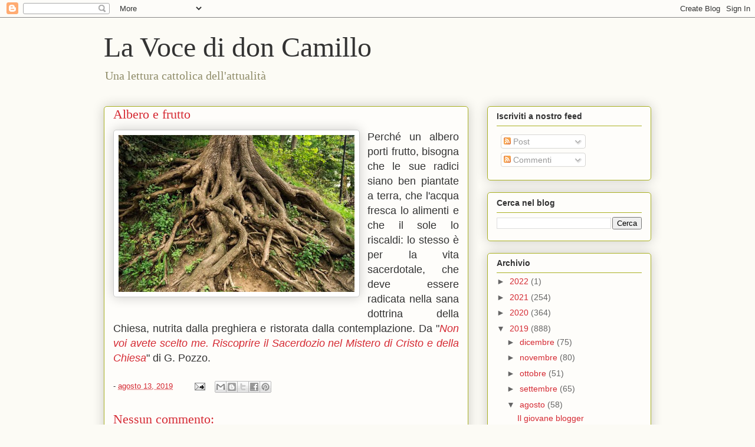

--- FILE ---
content_type: text/html; charset=UTF-8
request_url: https://www.lavocedidoncamillo.com/2019/08/albero-e-frutto.html
body_size: 22309
content:
<!DOCTYPE html>
<html class='v2' dir='ltr' lang='it'>
<head>
<link href='https://www.blogger.com/static/v1/widgets/4128112664-css_bundle_v2.css' rel='stylesheet' type='text/css'/>
<meta content='width=1100' name='viewport'/>
<meta content='text/html; charset=UTF-8' http-equiv='Content-Type'/>
<meta content='blogger' name='generator'/>
<link href='https://www.lavocedidoncamillo.com/favicon.ico' rel='icon' type='image/x-icon'/>
<link href='https://www.lavocedidoncamillo.com/2019/08/albero-e-frutto.html' rel='canonical'/>
<link rel="alternate" type="application/atom+xml" title="La Voce di don Camillo - Atom" href="https://www.lavocedidoncamillo.com/feeds/posts/default" />
<link rel="alternate" type="application/rss+xml" title="La Voce di don Camillo - RSS" href="https://www.lavocedidoncamillo.com/feeds/posts/default?alt=rss" />
<link rel="service.post" type="application/atom+xml" title="La Voce di don Camillo - Atom" href="https://www.blogger.com/feeds/6503312023227647962/posts/default" />

<link rel="alternate" type="application/atom+xml" title="La Voce di don Camillo - Atom" href="https://www.lavocedidoncamillo.com/feeds/6893323842068169211/comments/default" />
<!--Can't find substitution for tag [blog.ieCssRetrofitLinks]-->
<link href='https://blogger.googleusercontent.com/img/b/R29vZ2xl/AVvXsEjW3aMxJbREAxmjB7igtroPdnC10YmokJEG8wlWp4tD3A301wUWFQUn49gRs3FpJCnoduxAxJ3EEtrCqcDOY_RSzq3pL2PZj_wsArE4lhDIS1FXJ8eJo76w0VM049iifq19yby_9reWMvk_/s400/67451969_10158138746524453_8005999677478535168_n.jpg' rel='image_src'/>
<meta content='https://www.lavocedidoncamillo.com/2019/08/albero-e-frutto.html' property='og:url'/>
<meta content='Albero e frutto' property='og:title'/>
<meta content='Il Blog di Fede &amp; Cultura
Editore Cattolico' property='og:description'/>
<meta content='https://blogger.googleusercontent.com/img/b/R29vZ2xl/AVvXsEjW3aMxJbREAxmjB7igtroPdnC10YmokJEG8wlWp4tD3A301wUWFQUn49gRs3FpJCnoduxAxJ3EEtrCqcDOY_RSzq3pL2PZj_wsArE4lhDIS1FXJ8eJo76w0VM049iifq19yby_9reWMvk_/w1200-h630-p-k-no-nu/67451969_10158138746524453_8005999677478535168_n.jpg' property='og:image'/>
<title>La Voce di don Camillo: Albero e frutto</title>
<style id='page-skin-1' type='text/css'><!--
/*
-----------------------------------------------
Blogger Template Style
Name:     Awesome Inc.
Designer: Tina Chen
URL:      tinachen.org
----------------------------------------------- */
/* Content
----------------------------------------------- */
body {
font: normal normal 13px Arial, Tahoma, Helvetica, FreeSans, sans-serif;
color: #333333;
background: #fcfbf5 none repeat scroll top left;
}
html body .content-outer {
min-width: 0;
max-width: 100%;
width: 100%;
}
a:link {
text-decoration: none;
color: #d52a33;
}
a:visited {
text-decoration: none;
color: #7d181e;
}
a:hover {
text-decoration: underline;
color: #d52a33;
}
.body-fauxcolumn-outer .cap-top {
position: absolute;
z-index: 1;
height: 276px;
width: 100%;
background: transparent none repeat-x scroll top left;
_background-image: none;
}
/* Columns
----------------------------------------------- */
.content-inner {
padding: 0;
}
.header-inner .section {
margin: 0 16px;
}
.tabs-inner .section {
margin: 0 16px;
}
.main-inner {
padding-top: 30px;
}
.main-inner .column-center-inner,
.main-inner .column-left-inner,
.main-inner .column-right-inner {
padding: 0 5px;
}
*+html body .main-inner .column-center-inner {
margin-top: -30px;
}
#layout .main-inner .column-center-inner {
margin-top: 0;
}
/* Header
----------------------------------------------- */
.header-outer {
margin: 0 0 0 0;
background: transparent none repeat scroll 0 0;
}
.Header h1 {
font: normal normal 48px Georgia, Utopia, 'Palatino Linotype', Palatino, serif;
color: #333333;
text-shadow: 0 0 -1px #000000;
}
.Header h1 a {
color: #333333;
}
.Header .description {
font: normal normal 20px Georgia, Utopia, 'Palatino Linotype', Palatino, serif;
color: #908d6a;
}
.header-inner .Header .titlewrapper,
.header-inner .Header .descriptionwrapper {
padding-left: 0;
padding-right: 0;
margin-bottom: 0;
}
.header-inner .Header .titlewrapper {
padding-top: 22px;
}
/* Tabs
----------------------------------------------- */
.tabs-outer {
overflow: hidden;
position: relative;
background: #b3ca88 url(https://resources.blogblog.com/blogblog/data/1kt/awesomeinc/tabs_gradient_light.png) repeat scroll 0 0;
}
#layout .tabs-outer {
overflow: visible;
}
.tabs-cap-top, .tabs-cap-bottom {
position: absolute;
width: 100%;
border-top: 1px solid #908d6a;
}
.tabs-cap-bottom {
bottom: 0;
}
.tabs-inner .widget li a {
display: inline-block;
margin: 0;
padding: .6em 1.5em;
font: normal normal 13px Arial, Tahoma, Helvetica, FreeSans, sans-serif;
color: #333333;
border-top: 1px solid #908d6a;
border-bottom: 1px solid #908d6a;
border-left: 1px solid #908d6a;
height: 16px;
line-height: 16px;
}
.tabs-inner .widget li:last-child a {
border-right: 1px solid #908d6a;
}
.tabs-inner .widget li.selected a, .tabs-inner .widget li a:hover {
background: #63704b url(https://resources.blogblog.com/blogblog/data/1kt/awesomeinc/tabs_gradient_light.png) repeat-x scroll 0 -100px;
color: #ffffff;
}
/* Headings
----------------------------------------------- */
h2 {
font: normal bold 14px Arial, Tahoma, Helvetica, FreeSans, sans-serif;
color: #333333;
}
/* Widgets
----------------------------------------------- */
.main-inner .section {
margin: 0 27px;
padding: 0;
}
.main-inner .column-left-outer,
.main-inner .column-right-outer {
margin-top: 0;
}
#layout .main-inner .column-left-outer,
#layout .main-inner .column-right-outer {
margin-top: 0;
}
.main-inner .column-left-inner,
.main-inner .column-right-inner {
background: transparent none repeat 0 0;
-moz-box-shadow: 0 0 0 rgba(0, 0, 0, .2);
-webkit-box-shadow: 0 0 0 rgba(0, 0, 0, .2);
-goog-ms-box-shadow: 0 0 0 rgba(0, 0, 0, .2);
box-shadow: 0 0 0 rgba(0, 0, 0, .2);
-moz-border-radius: 5px;
-webkit-border-radius: 5px;
-goog-ms-border-radius: 5px;
border-radius: 5px;
}
#layout .main-inner .column-left-inner,
#layout .main-inner .column-right-inner {
margin-top: 0;
}
.sidebar .widget {
font: normal normal 14px Arial, Tahoma, Helvetica, FreeSans, sans-serif;
color: #333333;
}
.sidebar .widget a:link {
color: #d52a33;
}
.sidebar .widget a:visited {
color: #7d181e;
}
.sidebar .widget a:hover {
color: #d52a33;
}
.sidebar .widget h2 {
text-shadow: 0 0 -1px #000000;
}
.main-inner .widget {
background-color: #fefdfa;
border: 1px solid #aab123;
padding: 0 15px 15px;
margin: 20px -16px;
-moz-box-shadow: 0 0 20px rgba(0, 0, 0, .2);
-webkit-box-shadow: 0 0 20px rgba(0, 0, 0, .2);
-goog-ms-box-shadow: 0 0 20px rgba(0, 0, 0, .2);
box-shadow: 0 0 20px rgba(0, 0, 0, .2);
-moz-border-radius: 5px;
-webkit-border-radius: 5px;
-goog-ms-border-radius: 5px;
border-radius: 5px;
}
.main-inner .widget h2 {
margin: 0 -0;
padding: .6em 0 .5em;
border-bottom: 1px solid transparent;
}
.footer-inner .widget h2 {
padding: 0 0 .4em;
border-bottom: 1px solid transparent;
}
.main-inner .widget h2 + div, .footer-inner .widget h2 + div {
border-top: 1px solid #aab123;
padding-top: 8px;
}
.main-inner .widget .widget-content {
margin: 0 -0;
padding: 7px 0 0;
}
.main-inner .widget ul, .main-inner .widget #ArchiveList ul.flat {
margin: -8px -15px 0;
padding: 0;
list-style: none;
}
.main-inner .widget #ArchiveList {
margin: -8px 0 0;
}
.main-inner .widget ul li, .main-inner .widget #ArchiveList ul.flat li {
padding: .5em 15px;
text-indent: 0;
color: #666666;
border-top: 0 solid #aab123;
border-bottom: 1px solid transparent;
}
.main-inner .widget #ArchiveList ul li {
padding-top: .25em;
padding-bottom: .25em;
}
.main-inner .widget ul li:first-child, .main-inner .widget #ArchiveList ul.flat li:first-child {
border-top: none;
}
.main-inner .widget ul li:last-child, .main-inner .widget #ArchiveList ul.flat li:last-child {
border-bottom: none;
}
.post-body {
position: relative;
}
.main-inner .widget .post-body ul {
padding: 0 2.5em;
margin: .5em 0;
list-style: disc;
}
.main-inner .widget .post-body ul li {
padding: 0.25em 0;
margin-bottom: .25em;
color: #333333;
border: none;
}
.footer-inner .widget ul {
padding: 0;
list-style: none;
}
.widget .zippy {
color: #666666;
}
/* Posts
----------------------------------------------- */
body .main-inner .Blog {
padding: 0;
margin-bottom: 1em;
background-color: transparent;
border: none;
-moz-box-shadow: 0 0 0 rgba(0, 0, 0, 0);
-webkit-box-shadow: 0 0 0 rgba(0, 0, 0, 0);
-goog-ms-box-shadow: 0 0 0 rgba(0, 0, 0, 0);
box-shadow: 0 0 0 rgba(0, 0, 0, 0);
}
.main-inner .section:last-child .Blog:last-child {
padding: 0;
margin-bottom: 1em;
}
.main-inner .widget h2.date-header {
margin: 0 -15px 1px;
padding: 0 0 0 0;
font: normal normal 13px Arial, Tahoma, Helvetica, FreeSans, sans-serif;
color: #908d6a;
background: transparent none no-repeat scroll top left;
border-top: 0 solid #aab123;
border-bottom: 1px solid transparent;
-moz-border-radius-topleft: 0;
-moz-border-radius-topright: 0;
-webkit-border-top-left-radius: 0;
-webkit-border-top-right-radius: 0;
border-top-left-radius: 0;
border-top-right-radius: 0;
position: static;
bottom: 100%;
right: 15px;
text-shadow: 0 0 -1px #000000;
}
.main-inner .widget h2.date-header span {
font: normal normal 13px Arial, Tahoma, Helvetica, FreeSans, sans-serif;
display: block;
padding: .5em 15px;
border-left: 0 solid #aab123;
border-right: 0 solid #aab123;
}
.date-outer {
position: relative;
margin: 30px 0 20px;
padding: 0 15px;
background-color: #fefdfa;
border: 1px solid #aab123;
-moz-box-shadow: 0 0 20px rgba(0, 0, 0, .2);
-webkit-box-shadow: 0 0 20px rgba(0, 0, 0, .2);
-goog-ms-box-shadow: 0 0 20px rgba(0, 0, 0, .2);
box-shadow: 0 0 20px rgba(0, 0, 0, .2);
-moz-border-radius: 5px;
-webkit-border-radius: 5px;
-goog-ms-border-radius: 5px;
border-radius: 5px;
}
.date-outer:first-child {
margin-top: 0;
}
.date-outer:last-child {
margin-bottom: 20px;
-moz-border-radius-bottomleft: 5px;
-moz-border-radius-bottomright: 5px;
-webkit-border-bottom-left-radius: 5px;
-webkit-border-bottom-right-radius: 5px;
-goog-ms-border-bottom-left-radius: 5px;
-goog-ms-border-bottom-right-radius: 5px;
border-bottom-left-radius: 5px;
border-bottom-right-radius: 5px;
}
.date-posts {
margin: 0 -0;
padding: 0 0;
clear: both;
}
.post-outer, .inline-ad {
border-top: 1px solid #aab123;
margin: 0 -0;
padding: 15px 0;
}
.post-outer {
padding-bottom: 10px;
}
.post-outer:first-child {
padding-top: 0;
border-top: none;
}
.post-outer:last-child, .inline-ad:last-child {
border-bottom: none;
}
.post-body {
position: relative;
}
.post-body img {
padding: 8px;
background: #ffffff;
border: 1px solid #cccccc;
-moz-box-shadow: 0 0 20px rgba(0, 0, 0, .2);
-webkit-box-shadow: 0 0 20px rgba(0, 0, 0, .2);
box-shadow: 0 0 20px rgba(0, 0, 0, .2);
-moz-border-radius: 5px;
-webkit-border-radius: 5px;
border-radius: 5px;
}
h3.post-title, h4 {
font: normal normal 22px Georgia, Utopia, 'Palatino Linotype', Palatino, serif;
color: #d52a33;
}
h3.post-title a {
font: normal normal 22px Georgia, Utopia, 'Palatino Linotype', Palatino, serif;
color: #d52a33;
}
h3.post-title a:hover {
color: #d52a33;
text-decoration: underline;
}
.post-header {
margin: 0 0 1em;
}
.post-body {
line-height: 1.4;
}
.post-outer h2 {
color: #333333;
}
.post-footer {
margin: 1.5em 0 0;
}
#blog-pager {
padding: 15px;
font-size: 120%;
background-color: #fefdfa;
border: 1px solid #aab123;
-moz-box-shadow: 0 0 20px rgba(0, 0, 0, .2);
-webkit-box-shadow: 0 0 20px rgba(0, 0, 0, .2);
-goog-ms-box-shadow: 0 0 20px rgba(0, 0, 0, .2);
box-shadow: 0 0 20px rgba(0, 0, 0, .2);
-moz-border-radius: 5px;
-webkit-border-radius: 5px;
-goog-ms-border-radius: 5px;
border-radius: 5px;
-moz-border-radius-topleft: 5px;
-moz-border-radius-topright: 5px;
-webkit-border-top-left-radius: 5px;
-webkit-border-top-right-radius: 5px;
-goog-ms-border-top-left-radius: 5px;
-goog-ms-border-top-right-radius: 5px;
border-top-left-radius: 5px;
border-top-right-radius-topright: 5px;
margin-top: 1em;
}
.blog-feeds, .post-feeds {
margin: 1em 0;
text-align: center;
color: #333333;
}
.blog-feeds a, .post-feeds a {
color: #d52a33;
}
.blog-feeds a:visited, .post-feeds a:visited {
color: #7d181e;
}
.blog-feeds a:hover, .post-feeds a:hover {
color: #d52a33;
}
.post-outer .comments {
margin-top: 2em;
}
/* Comments
----------------------------------------------- */
.comments .comments-content .icon.blog-author {
background-repeat: no-repeat;
background-image: url([data-uri]);
}
.comments .comments-content .loadmore a {
border-top: 1px solid #908d6a;
border-bottom: 1px solid #908d6a;
}
.comments .continue {
border-top: 2px solid #908d6a;
}
/* Footer
----------------------------------------------- */
.footer-outer {
margin: -20px 0 -1px;
padding: 20px 0 0;
color: #333333;
overflow: hidden;
}
.footer-fauxborder-left {
border-top: 1px solid #aab123;
background: #fefdfa none repeat scroll 0 0;
-moz-box-shadow: 0 0 20px rgba(0, 0, 0, .2);
-webkit-box-shadow: 0 0 20px rgba(0, 0, 0, .2);
-goog-ms-box-shadow: 0 0 20px rgba(0, 0, 0, .2);
box-shadow: 0 0 20px rgba(0, 0, 0, .2);
margin: 0 -20px;
}
/* Mobile
----------------------------------------------- */
body.mobile {
background-size: auto;
}
.mobile .body-fauxcolumn-outer {
background: transparent none repeat scroll top left;
}
*+html body.mobile .main-inner .column-center-inner {
margin-top: 0;
}
.mobile .main-inner .widget {
padding: 0 0 15px;
}
.mobile .main-inner .widget h2 + div,
.mobile .footer-inner .widget h2 + div {
border-top: none;
padding-top: 0;
}
.mobile .footer-inner .widget h2 {
padding: 0.5em 0;
border-bottom: none;
}
.mobile .main-inner .widget .widget-content {
margin: 0;
padding: 7px 0 0;
}
.mobile .main-inner .widget ul,
.mobile .main-inner .widget #ArchiveList ul.flat {
margin: 0 -15px 0;
}
.mobile .main-inner .widget h2.date-header {
right: 0;
}
.mobile .date-header span {
padding: 0.4em 0;
}
.mobile .date-outer:first-child {
margin-bottom: 0;
border: 1px solid #aab123;
-moz-border-radius-topleft: 5px;
-moz-border-radius-topright: 5px;
-webkit-border-top-left-radius: 5px;
-webkit-border-top-right-radius: 5px;
-goog-ms-border-top-left-radius: 5px;
-goog-ms-border-top-right-radius: 5px;
border-top-left-radius: 5px;
border-top-right-radius: 5px;
}
.mobile .date-outer {
border-color: #aab123;
border-width: 0 1px 1px;
}
.mobile .date-outer:last-child {
margin-bottom: 0;
}
.mobile .main-inner {
padding: 0;
}
.mobile .header-inner .section {
margin: 0;
}
.mobile .post-outer, .mobile .inline-ad {
padding: 5px 0;
}
.mobile .tabs-inner .section {
margin: 0 10px;
}
.mobile .main-inner .widget h2 {
margin: 0;
padding: 0;
}
.mobile .main-inner .widget h2.date-header span {
padding: 0;
}
.mobile .main-inner .widget .widget-content {
margin: 0;
padding: 7px 0 0;
}
.mobile #blog-pager {
border: 1px solid transparent;
background: #fefdfa none repeat scroll 0 0;
}
.mobile .main-inner .column-left-inner,
.mobile .main-inner .column-right-inner {
background: transparent none repeat 0 0;
-moz-box-shadow: none;
-webkit-box-shadow: none;
-goog-ms-box-shadow: none;
box-shadow: none;
}
.mobile .date-posts {
margin: 0;
padding: 0;
}
.mobile .footer-fauxborder-left {
margin: 0;
border-top: inherit;
}
.mobile .main-inner .section:last-child .Blog:last-child {
margin-bottom: 0;
}
.mobile-index-contents {
color: #333333;
}
.mobile .mobile-link-button {
background: #d52a33 url(https://resources.blogblog.com/blogblog/data/1kt/awesomeinc/tabs_gradient_light.png) repeat scroll 0 0;
}
.mobile-link-button a:link, .mobile-link-button a:visited {
color: #ffffff;
}
.mobile .tabs-inner .PageList .widget-content {
background: transparent;
border-top: 1px solid;
border-color: #908d6a;
color: #333333;
}
.mobile .tabs-inner .PageList .widget-content .pagelist-arrow {
border-left: 1px solid #908d6a;
}

--></style>
<style id='template-skin-1' type='text/css'><!--
body {
min-width: 960px;
}
.content-outer, .content-fauxcolumn-outer, .region-inner {
min-width: 960px;
max-width: 960px;
_width: 960px;
}
.main-inner .columns {
padding-left: 0;
padding-right: 310px;
}
.main-inner .fauxcolumn-center-outer {
left: 0;
right: 310px;
/* IE6 does not respect left and right together */
_width: expression(this.parentNode.offsetWidth -
parseInt("0") -
parseInt("310px") + 'px');
}
.main-inner .fauxcolumn-left-outer {
width: 0;
}
.main-inner .fauxcolumn-right-outer {
width: 310px;
}
.main-inner .column-left-outer {
width: 0;
right: 100%;
margin-left: -0;
}
.main-inner .column-right-outer {
width: 310px;
margin-right: -310px;
}
#layout {
min-width: 0;
}
#layout .content-outer {
min-width: 0;
width: 800px;
}
#layout .region-inner {
min-width: 0;
width: auto;
}
body#layout div.add_widget {
padding: 8px;
}
body#layout div.add_widget a {
margin-left: 32px;
}
--></style>
<link href='https://www.blogger.com/dyn-css/authorization.css?targetBlogID=6503312023227647962&amp;zx=b876b8d8-5d68-4733-8f39-284320532b0d' media='none' onload='if(media!=&#39;all&#39;)media=&#39;all&#39;' rel='stylesheet'/><noscript><link href='https://www.blogger.com/dyn-css/authorization.css?targetBlogID=6503312023227647962&amp;zx=b876b8d8-5d68-4733-8f39-284320532b0d' rel='stylesheet'/></noscript>
<meta name='google-adsense-platform-account' content='ca-host-pub-1556223355139109'/>
<meta name='google-adsense-platform-domain' content='blogspot.com'/>

</head>
<body class='loading variant-renewable'>
<div class='navbar section' id='navbar' name='Navbar'><div class='widget Navbar' data-version='1' id='Navbar1'><script type="text/javascript">
    function setAttributeOnload(object, attribute, val) {
      if(window.addEventListener) {
        window.addEventListener('load',
          function(){ object[attribute] = val; }, false);
      } else {
        window.attachEvent('onload', function(){ object[attribute] = val; });
      }
    }
  </script>
<div id="navbar-iframe-container"></div>
<script type="text/javascript" src="https://apis.google.com/js/platform.js"></script>
<script type="text/javascript">
      gapi.load("gapi.iframes:gapi.iframes.style.bubble", function() {
        if (gapi.iframes && gapi.iframes.getContext) {
          gapi.iframes.getContext().openChild({
              url: 'https://www.blogger.com/navbar/6503312023227647962?po\x3d6893323842068169211\x26origin\x3dhttps://www.lavocedidoncamillo.com',
              where: document.getElementById("navbar-iframe-container"),
              id: "navbar-iframe"
          });
        }
      });
    </script><script type="text/javascript">
(function() {
var script = document.createElement('script');
script.type = 'text/javascript';
script.src = '//pagead2.googlesyndication.com/pagead/js/google_top_exp.js';
var head = document.getElementsByTagName('head')[0];
if (head) {
head.appendChild(script);
}})();
</script>
</div></div>
<div class='body-fauxcolumns'>
<div class='fauxcolumn-outer body-fauxcolumn-outer'>
<div class='cap-top'>
<div class='cap-left'></div>
<div class='cap-right'></div>
</div>
<div class='fauxborder-left'>
<div class='fauxborder-right'></div>
<div class='fauxcolumn-inner'>
</div>
</div>
<div class='cap-bottom'>
<div class='cap-left'></div>
<div class='cap-right'></div>
</div>
</div>
</div>
<div class='content'>
<div class='content-fauxcolumns'>
<div class='fauxcolumn-outer content-fauxcolumn-outer'>
<div class='cap-top'>
<div class='cap-left'></div>
<div class='cap-right'></div>
</div>
<div class='fauxborder-left'>
<div class='fauxborder-right'></div>
<div class='fauxcolumn-inner'>
</div>
</div>
<div class='cap-bottom'>
<div class='cap-left'></div>
<div class='cap-right'></div>
</div>
</div>
</div>
<div class='content-outer'>
<div class='content-cap-top cap-top'>
<div class='cap-left'></div>
<div class='cap-right'></div>
</div>
<div class='fauxborder-left content-fauxborder-left'>
<div class='fauxborder-right content-fauxborder-right'></div>
<div class='content-inner'>
<header>
<div class='header-outer'>
<div class='header-cap-top cap-top'>
<div class='cap-left'></div>
<div class='cap-right'></div>
</div>
<div class='fauxborder-left header-fauxborder-left'>
<div class='fauxborder-right header-fauxborder-right'></div>
<div class='region-inner header-inner'>
<div class='header section' id='header' name='Intestazione'><div class='widget Header' data-version='1' id='Header1'>
<div id='header-inner'>
<div class='titlewrapper'>
<h1 class='title'>
<a href='https://www.lavocedidoncamillo.com/'>
La Voce di don Camillo
</a>
</h1>
</div>
<div class='descriptionwrapper'>
<p class='description'><span>Una lettura cattolica dell'attualità</span></p>
</div>
</div>
</div></div>
</div>
</div>
<div class='header-cap-bottom cap-bottom'>
<div class='cap-left'></div>
<div class='cap-right'></div>
</div>
</div>
</header>
<div class='tabs-outer'>
<div class='tabs-cap-top cap-top'>
<div class='cap-left'></div>
<div class='cap-right'></div>
</div>
<div class='fauxborder-left tabs-fauxborder-left'>
<div class='fauxborder-right tabs-fauxborder-right'></div>
<div class='region-inner tabs-inner'>
<div class='tabs no-items section' id='crosscol' name='Multi-colonne'></div>
<div class='tabs no-items section' id='crosscol-overflow' name='Cross-Column 2'></div>
</div>
</div>
<div class='tabs-cap-bottom cap-bottom'>
<div class='cap-left'></div>
<div class='cap-right'></div>
</div>
</div>
<div class='main-outer'>
<div class='main-cap-top cap-top'>
<div class='cap-left'></div>
<div class='cap-right'></div>
</div>
<div class='fauxborder-left main-fauxborder-left'>
<div class='fauxborder-right main-fauxborder-right'></div>
<div class='region-inner main-inner'>
<div class='columns fauxcolumns'>
<div class='fauxcolumn-outer fauxcolumn-center-outer'>
<div class='cap-top'>
<div class='cap-left'></div>
<div class='cap-right'></div>
</div>
<div class='fauxborder-left'>
<div class='fauxborder-right'></div>
<div class='fauxcolumn-inner'>
</div>
</div>
<div class='cap-bottom'>
<div class='cap-left'></div>
<div class='cap-right'></div>
</div>
</div>
<div class='fauxcolumn-outer fauxcolumn-left-outer'>
<div class='cap-top'>
<div class='cap-left'></div>
<div class='cap-right'></div>
</div>
<div class='fauxborder-left'>
<div class='fauxborder-right'></div>
<div class='fauxcolumn-inner'>
</div>
</div>
<div class='cap-bottom'>
<div class='cap-left'></div>
<div class='cap-right'></div>
</div>
</div>
<div class='fauxcolumn-outer fauxcolumn-right-outer'>
<div class='cap-top'>
<div class='cap-left'></div>
<div class='cap-right'></div>
</div>
<div class='fauxborder-left'>
<div class='fauxborder-right'></div>
<div class='fauxcolumn-inner'>
</div>
</div>
<div class='cap-bottom'>
<div class='cap-left'></div>
<div class='cap-right'></div>
</div>
</div>
<!-- corrects IE6 width calculation -->
<div class='columns-inner'>
<div class='column-center-outer'>
<div class='column-center-inner'>
<div class='main section' id='main' name='Principale'><div class='widget Blog' data-version='1' id='Blog1'>
<div class='blog-posts hfeed'>

          <div class="date-outer">
        

          <div class="date-posts">
        
<div class='post-outer'>
<div class='post hentry uncustomized-post-template' itemprop='blogPost' itemscope='itemscope' itemtype='http://schema.org/BlogPosting'>
<meta content='https://blogger.googleusercontent.com/img/b/R29vZ2xl/AVvXsEjW3aMxJbREAxmjB7igtroPdnC10YmokJEG8wlWp4tD3A301wUWFQUn49gRs3FpJCnoduxAxJ3EEtrCqcDOY_RSzq3pL2PZj_wsArE4lhDIS1FXJ8eJo76w0VM049iifq19yby_9reWMvk_/s400/67451969_10158138746524453_8005999677478535168_n.jpg' itemprop='image_url'/>
<meta content='6503312023227647962' itemprop='blogId'/>
<meta content='6893323842068169211' itemprop='postId'/>
<a name='6893323842068169211'></a>
<h3 class='post-title entry-title' itemprop='name'>
Albero e frutto
</h3>
<div class='post-header'>
<div class='post-header-line-1'></div>
</div>
<div class='post-body entry-content' id='post-body-6893323842068169211' itemprop='description articleBody'>
<div style="text-align: justify;">
<a href="https://blogger.googleusercontent.com/img/b/R29vZ2xl/AVvXsEjW3aMxJbREAxmjB7igtroPdnC10YmokJEG8wlWp4tD3A301wUWFQUn49gRs3FpJCnoduxAxJ3EEtrCqcDOY_RSzq3pL2PZj_wsArE4lhDIS1FXJ8eJo76w0VM049iifq19yby_9reWMvk_/s1600/67451969_10158138746524453_8005999677478535168_n.jpg" imageanchor="1" style="clear: left; float: left; margin-bottom: 1em; margin-right: 1em;"><img border="0" height="266" src="https://blogger.googleusercontent.com/img/b/R29vZ2xl/AVvXsEjW3aMxJbREAxmjB7igtroPdnC10YmokJEG8wlWp4tD3A301wUWFQUn49gRs3FpJCnoduxAxJ3EEtrCqcDOY_RSzq3pL2PZj_wsArE4lhDIS1FXJ8eJo76w0VM049iifq19yby_9reWMvk_/s400/67451969_10158138746524453_8005999677478535168_n.jpg" width="400" /></a><span style="font-family: &quot;arial&quot; , &quot;helvetica&quot; , sans-serif; font-size: large;"></span></div>
<div style="text-align: justify;">
<span style="font-family: &quot;arial&quot; , &quot;helvetica&quot; , sans-serif; font-size: large;">Perché un albero porti frutto, bisogna che le sue radici siano ben piantate a terra, che l'acqua fresca lo alimenti e che il sole lo riscaldi: lo stesso è per la vita sacerdotale, che deve essere radicata nella sana dottrina della Chiesa, nutrita dalla preghiera e ristorata dalla contemplazione. Da "<i><a href="https://fedecultura.com/Non-voi-avete-scelto-me-p122271454">Non voi avete scelto me. Riscoprire il Sacerdozio nel Mistero di Cristo e della Chiesa</a></i>" di G. Pozzo.&nbsp;</span></div>
<div style='clear: both;'></div>
</div>
<div class='post-footer'>
<div class='post-footer-line post-footer-line-1'>
<span class='post-author vcard'>
</span>
<span class='post-timestamp'>
-
<meta content='https://www.lavocedidoncamillo.com/2019/08/albero-e-frutto.html' itemprop='url'/>
<a class='timestamp-link' href='https://www.lavocedidoncamillo.com/2019/08/albero-e-frutto.html' rel='bookmark' title='permanent link'><abbr class='published' itemprop='datePublished' title='2019-08-13T11:06:00+02:00'>agosto 13, 2019</abbr></a>
</span>
<span class='post-comment-link'>
</span>
<span class='post-icons'>
<span class='item-action'>
<a href='https://www.blogger.com/email-post/6503312023227647962/6893323842068169211' title='Post per email'>
<img alt='' class='icon-action' height='13' src='https://resources.blogblog.com/img/icon18_email.gif' width='18'/>
</a>
</span>
<span class='item-control blog-admin pid-1698807965'>
<a href='https://www.blogger.com/post-edit.g?blogID=6503312023227647962&postID=6893323842068169211&from=pencil' title='Modifica post'>
<img alt='' class='icon-action' height='18' src='https://resources.blogblog.com/img/icon18_edit_allbkg.gif' width='18'/>
</a>
</span>
</span>
<div class='post-share-buttons goog-inline-block'>
<a class='goog-inline-block share-button sb-email' href='https://www.blogger.com/share-post.g?blogID=6503312023227647962&postID=6893323842068169211&target=email' target='_blank' title='Invia tramite email'><span class='share-button-link-text'>Invia tramite email</span></a><a class='goog-inline-block share-button sb-blog' href='https://www.blogger.com/share-post.g?blogID=6503312023227647962&postID=6893323842068169211&target=blog' onclick='window.open(this.href, "_blank", "height=270,width=475"); return false;' target='_blank' title='Postalo sul blog'><span class='share-button-link-text'>Postalo sul blog</span></a><a class='goog-inline-block share-button sb-twitter' href='https://www.blogger.com/share-post.g?blogID=6503312023227647962&postID=6893323842068169211&target=twitter' target='_blank' title='Condividi su X'><span class='share-button-link-text'>Condividi su X</span></a><a class='goog-inline-block share-button sb-facebook' href='https://www.blogger.com/share-post.g?blogID=6503312023227647962&postID=6893323842068169211&target=facebook' onclick='window.open(this.href, "_blank", "height=430,width=640"); return false;' target='_blank' title='Condividi su Facebook'><span class='share-button-link-text'>Condividi su Facebook</span></a><a class='goog-inline-block share-button sb-pinterest' href='https://www.blogger.com/share-post.g?blogID=6503312023227647962&postID=6893323842068169211&target=pinterest' target='_blank' title='Condividi su Pinterest'><span class='share-button-link-text'>Condividi su Pinterest</span></a>
</div>
</div>
<div class='post-footer-line post-footer-line-2'>
<span class='post-labels'>
</span>
</div>
<div class='post-footer-line post-footer-line-3'>
<span class='post-location'>
</span>
</div>
</div>
</div>
<div class='comments' id='comments'>
<a name='comments'></a>
<h4>Nessun commento:</h4>
<div id='Blog1_comments-block-wrapper'>
<dl class='avatar-comment-indent' id='comments-block'>
</dl>
</div>
<p class='comment-footer'>
<a href='https://www.blogger.com/comment/fullpage/post/6503312023227647962/6893323842068169211' onclick=''>Posta un commento</a>
</p>
</div>
</div>

        </div></div>
      
</div>
<div class='blog-pager' id='blog-pager'>
<span id='blog-pager-newer-link'>
<a class='blog-pager-newer-link' href='https://www.lavocedidoncamillo.com/2019/08/amoris-laetitia-e-la-fine-della-verita.html' id='Blog1_blog-pager-newer-link' title='Post più recente'>Post più recente</a>
</span>
<span id='blog-pager-older-link'>
<a class='blog-pager-older-link' href='https://www.lavocedidoncamillo.com/2019/08/la-cattiveria-quotidiana-1985.html' id='Blog1_blog-pager-older-link' title='Post più vecchio'>Post più vecchio</a>
</span>
<a class='home-link' href='https://www.lavocedidoncamillo.com/'>Home page</a>
</div>
<div class='clear'></div>
<div class='post-feeds'>
<div class='feed-links'>
Iscriviti a:
<a class='feed-link' href='https://www.lavocedidoncamillo.com/feeds/6893323842068169211/comments/default' target='_blank' type='application/atom+xml'>Commenti sul post (Atom)</a>
</div>
</div>
</div><div class='widget FeaturedPost' data-version='1' id='FeaturedPost1'>
<div class='post-summary'>
<h3><a href='https://www.lavocedidoncamillo.com/2022/02/ci-siamo-spostati-dopo-13-anni.html'>Ci siamo spostati dopo 13 anni</a></h3>
<p>
 Cari amici, era il 2 novembre 2009 quando prendevamo in mano questo blog e gli davamo una nuova vita, come &quot;voce culturale ufficiale...
</p>
<img class='image' src='https://blogger.googleusercontent.com/img/b/R29vZ2xl/AVvXsEhvsvmg5QJYQS-OMw6s4ymivRTT4yHmX10L5oeA2QfcS_gwo8Z7ipocHsjNOii5FPgOavA7N31aQ-S93BwFiM6gHI1tqRpyL0j_rM37IhDRp1LZ0KqJ-3Vpq-FQGnqot95RckDixqr6gyNcPK4NYQNyVqyi2tY7nGR2nC6SetYeLayKESg1OHW-p1vIyA/s320/Giovanni%20Zenone-Avatar%20quadrata%20web.jpg'/>
</div>
<style type='text/css'>
    .image {
      width: 100%;
    }
  </style>
<div class='clear'></div>
</div><div class='widget PopularPosts' data-version='1' id='PopularPosts1'>
<div class='widget-content popular-posts'>
<ul>
<li>
<div class='item-content'>
<div class='item-thumbnail'>
<a href='https://www.lavocedidoncamillo.com/2021/09/destinataria-di-messaggi-celesti.html' target='_blank'>
<img alt='' border='0' src='https://blogger.googleusercontent.com/img/b/R29vZ2xl/AVvXsEj3xAAZehCx6BblfjtwyHIuzq2jiOfoGWoMZiiWK6c5trHqhj1MMlhQ6r5_TshF4UT-hY_ZitzBhS7roUcBddDs2ApZ0NKMyJ0a9xCh4yz641detvRtYv5zVY9jUR9vIt8fXeLHN_lUAuk/w72-h72-p-k-no-nu/volto-santo.jpg'/>
</a>
</div>
<div class='item-title'><a href='https://www.lavocedidoncamillo.com/2021/09/destinataria-di-messaggi-celesti.html'>Destinataria di messaggi celesti</a></div>
<div class='item-snippet'>Nella prima metà del secolo si svolge la breve ma straordinaria vicenda terrena di Suor Maria di San Pietro (1816-1848), destinataria di mes...</div>
</div>
<div style='clear: both;'></div>
</li>
<li>
<div class='item-content'>
<div class='item-thumbnail'>
<a href='https://www.lavocedidoncamillo.com/2017/06/il-granellino-di-padre-lorenzo.html' target='_blank'>
<img alt='' border='0' src='https://blogger.googleusercontent.com/img/b/R29vZ2xl/AVvXsEh05pSmTvF-WIpIWNTaUPQtR0CEkCZWBCiVYs_EpVZBwkbkZEuCMaWQX_D7sRpWPDWl9DIQQS1T9_6GrJGu_djI7UZfOrWk5eld8mX6mD413JR8VrRF71PbtHMvegsfiQjHzvhJvOXtuYI/w72-h72-p-k-no-nu/519276840.jpg'/>
</a>
</div>
<div class='item-title'><a href='https://www.lavocedidoncamillo.com/2017/06/il-granellino-di-padre-lorenzo.html'>Il Granellino di Padre Lorenzo Montecalvo</a></div>
<div class='item-snippet'>  Clicca per info e acquisti    (Mt 7, 15-20) Carissimi lettori de Il Granellino, fate attenzione a certi ministri della parola di Dio che d...</div>
</div>
<div style='clear: both;'></div>
</li>
<li>
<div class='item-content'>
<div class='item-thumbnail'>
<a href='https://www.lavocedidoncamillo.com/2017/11/gli-errori-condannati-non-possono.html' target='_blank'>
<img alt='' border='0' src='https://blogger.googleusercontent.com/img/b/R29vZ2xl/AVvXsEjTtQqrFu-djKtGF789hopnI41CBVsr_muQfZrfaTw3K3qw6joQQeXAjxhK10IDz4KwAcm5BRiDF7JPNPInY7IhifSNLzMsCdXVxohRvvPDoLF_R9Zq5lM6m06XVVqrNRhbLEec8-C8dpL5/w72-h72-p-k-no-nu/435426928.jpg'/>
</a>
</div>
<div class='item-title'><a href='https://www.lavocedidoncamillo.com/2017/11/gli-errori-condannati-non-possono.html'>Gli errori condannati non possono venire ridiscussi</a></div>
<div class='item-snippet'>  Clicca qui per info e acquisti    La Chiesa Romana celebra oggi la memoria liturgica di San Gelasio I, Papa (secolo V). Originario dell&#8217;Af...</div>
</div>
<div style='clear: both;'></div>
</li>
</ul>
<div class='clear'></div>
</div>
</div></div>
</div>
</div>
<div class='column-left-outer'>
<div class='column-left-inner'>
<aside>
</aside>
</div>
</div>
<div class='column-right-outer'>
<div class='column-right-inner'>
<aside>
<div class='sidebar section' id='sidebar-right-1'><div class='widget Subscribe' data-version='1' id='Subscribe1'>
<div style='white-space:nowrap'>
<h2 class='title'>Iscriviti a nostro feed</h2>
<div class='widget-content'>
<div class='subscribe-wrapper subscribe-type-POST'>
<div class='subscribe expanded subscribe-type-POST' id='SW_READER_LIST_Subscribe1POST' style='display:none;'>
<div class='top'>
<span class='inner' onclick='return(_SW_toggleReaderList(event, "Subscribe1POST"));'>
<img class='subscribe-dropdown-arrow' src='https://resources.blogblog.com/img/widgets/arrow_dropdown.gif'/>
<img align='absmiddle' alt='' border='0' class='feed-icon' src='https://resources.blogblog.com/img/icon_feed12.png'/>
Post
</span>
<div class='feed-reader-links'>
<a class='feed-reader-link' href='https://www.netvibes.com/subscribe.php?url=https%3A%2F%2Fwww.lavocedidoncamillo.com%2Ffeeds%2Fposts%2Fdefault' target='_blank'>
<img src='https://resources.blogblog.com/img/widgets/subscribe-netvibes.png'/>
</a>
<a class='feed-reader-link' href='https://add.my.yahoo.com/content?url=https%3A%2F%2Fwww.lavocedidoncamillo.com%2Ffeeds%2Fposts%2Fdefault' target='_blank'>
<img src='https://resources.blogblog.com/img/widgets/subscribe-yahoo.png'/>
</a>
<a class='feed-reader-link' href='https://www.lavocedidoncamillo.com/feeds/posts/default' target='_blank'>
<img align='absmiddle' class='feed-icon' src='https://resources.blogblog.com/img/icon_feed12.png'/>
                  Atom
                </a>
</div>
</div>
<div class='bottom'></div>
</div>
<div class='subscribe' id='SW_READER_LIST_CLOSED_Subscribe1POST' onclick='return(_SW_toggleReaderList(event, "Subscribe1POST"));'>
<div class='top'>
<span class='inner'>
<img class='subscribe-dropdown-arrow' src='https://resources.blogblog.com/img/widgets/arrow_dropdown.gif'/>
<span onclick='return(_SW_toggleReaderList(event, "Subscribe1POST"));'>
<img align='absmiddle' alt='' border='0' class='feed-icon' src='https://resources.blogblog.com/img/icon_feed12.png'/>
Post
</span>
</span>
</div>
<div class='bottom'></div>
</div>
</div>
<div class='subscribe-wrapper subscribe-type-PER_POST'>
<div class='subscribe expanded subscribe-type-PER_POST' id='SW_READER_LIST_Subscribe1PER_POST' style='display:none;'>
<div class='top'>
<span class='inner' onclick='return(_SW_toggleReaderList(event, "Subscribe1PER_POST"));'>
<img class='subscribe-dropdown-arrow' src='https://resources.blogblog.com/img/widgets/arrow_dropdown.gif'/>
<img align='absmiddle' alt='' border='0' class='feed-icon' src='https://resources.blogblog.com/img/icon_feed12.png'/>
Commenti
</span>
<div class='feed-reader-links'>
<a class='feed-reader-link' href='https://www.netvibes.com/subscribe.php?url=https%3A%2F%2Fwww.lavocedidoncamillo.com%2Ffeeds%2F6893323842068169211%2Fcomments%2Fdefault' target='_blank'>
<img src='https://resources.blogblog.com/img/widgets/subscribe-netvibes.png'/>
</a>
<a class='feed-reader-link' href='https://add.my.yahoo.com/content?url=https%3A%2F%2Fwww.lavocedidoncamillo.com%2Ffeeds%2F6893323842068169211%2Fcomments%2Fdefault' target='_blank'>
<img src='https://resources.blogblog.com/img/widgets/subscribe-yahoo.png'/>
</a>
<a class='feed-reader-link' href='https://www.lavocedidoncamillo.com/feeds/6893323842068169211/comments/default' target='_blank'>
<img align='absmiddle' class='feed-icon' src='https://resources.blogblog.com/img/icon_feed12.png'/>
                  Atom
                </a>
</div>
</div>
<div class='bottom'></div>
</div>
<div class='subscribe' id='SW_READER_LIST_CLOSED_Subscribe1PER_POST' onclick='return(_SW_toggleReaderList(event, "Subscribe1PER_POST"));'>
<div class='top'>
<span class='inner'>
<img class='subscribe-dropdown-arrow' src='https://resources.blogblog.com/img/widgets/arrow_dropdown.gif'/>
<span onclick='return(_SW_toggleReaderList(event, "Subscribe1PER_POST"));'>
<img align='absmiddle' alt='' border='0' class='feed-icon' src='https://resources.blogblog.com/img/icon_feed12.png'/>
Commenti
</span>
</span>
</div>
<div class='bottom'></div>
</div>
</div>
<div style='clear:both'></div>
</div>
</div>
<div class='clear'></div>
</div><div class='widget BlogSearch' data-version='1' id='BlogSearch1'>
<h2 class='title'>Cerca nel blog</h2>
<div class='widget-content'>
<div id='BlogSearch1_form'>
<form action='https://www.lavocedidoncamillo.com/search' class='gsc-search-box' target='_top'>
<table cellpadding='0' cellspacing='0' class='gsc-search-box'>
<tbody>
<tr>
<td class='gsc-input'>
<input autocomplete='off' class='gsc-input' name='q' size='10' title='search' type='text' value=''/>
</td>
<td class='gsc-search-button'>
<input class='gsc-search-button' title='search' type='submit' value='Cerca'/>
</td>
</tr>
</tbody>
</table>
</form>
</div>
</div>
<div class='clear'></div>
</div><div class='widget BlogArchive' data-version='1' id='BlogArchive1'>
<h2>Archivio</h2>
<div class='widget-content'>
<div id='ArchiveList'>
<div id='BlogArchive1_ArchiveList'>
<ul class='hierarchy'>
<li class='archivedate collapsed'>
<a class='toggle' href='javascript:void(0)'>
<span class='zippy'>

        &#9658;&#160;
      
</span>
</a>
<a class='post-count-link' href='https://www.lavocedidoncamillo.com/2022/'>
2022
</a>
<span class='post-count' dir='ltr'>(1)</span>
<ul class='hierarchy'>
<li class='archivedate collapsed'>
<a class='toggle' href='javascript:void(0)'>
<span class='zippy'>

        &#9658;&#160;
      
</span>
</a>
<a class='post-count-link' href='https://www.lavocedidoncamillo.com/2022/02/'>
febbraio
</a>
<span class='post-count' dir='ltr'>(1)</span>
</li>
</ul>
</li>
</ul>
<ul class='hierarchy'>
<li class='archivedate collapsed'>
<a class='toggle' href='javascript:void(0)'>
<span class='zippy'>

        &#9658;&#160;
      
</span>
</a>
<a class='post-count-link' href='https://www.lavocedidoncamillo.com/2021/'>
2021
</a>
<span class='post-count' dir='ltr'>(254)</span>
<ul class='hierarchy'>
<li class='archivedate collapsed'>
<a class='toggle' href='javascript:void(0)'>
<span class='zippy'>

        &#9658;&#160;
      
</span>
</a>
<a class='post-count-link' href='https://www.lavocedidoncamillo.com/2021/09/'>
settembre
</a>
<span class='post-count' dir='ltr'>(10)</span>
</li>
</ul>
<ul class='hierarchy'>
<li class='archivedate collapsed'>
<a class='toggle' href='javascript:void(0)'>
<span class='zippy'>

        &#9658;&#160;
      
</span>
</a>
<a class='post-count-link' href='https://www.lavocedidoncamillo.com/2021/08/'>
agosto
</a>
<span class='post-count' dir='ltr'>(28)</span>
</li>
</ul>
<ul class='hierarchy'>
<li class='archivedate collapsed'>
<a class='toggle' href='javascript:void(0)'>
<span class='zippy'>

        &#9658;&#160;
      
</span>
</a>
<a class='post-count-link' href='https://www.lavocedidoncamillo.com/2021/07/'>
luglio
</a>
<span class='post-count' dir='ltr'>(39)</span>
</li>
</ul>
<ul class='hierarchy'>
<li class='archivedate collapsed'>
<a class='toggle' href='javascript:void(0)'>
<span class='zippy'>

        &#9658;&#160;
      
</span>
</a>
<a class='post-count-link' href='https://www.lavocedidoncamillo.com/2021/06/'>
giugno
</a>
<span class='post-count' dir='ltr'>(38)</span>
</li>
</ul>
<ul class='hierarchy'>
<li class='archivedate collapsed'>
<a class='toggle' href='javascript:void(0)'>
<span class='zippy'>

        &#9658;&#160;
      
</span>
</a>
<a class='post-count-link' href='https://www.lavocedidoncamillo.com/2021/05/'>
maggio
</a>
<span class='post-count' dir='ltr'>(31)</span>
</li>
</ul>
<ul class='hierarchy'>
<li class='archivedate collapsed'>
<a class='toggle' href='javascript:void(0)'>
<span class='zippy'>

        &#9658;&#160;
      
</span>
</a>
<a class='post-count-link' href='https://www.lavocedidoncamillo.com/2021/04/'>
aprile
</a>
<span class='post-count' dir='ltr'>(15)</span>
</li>
</ul>
<ul class='hierarchy'>
<li class='archivedate collapsed'>
<a class='toggle' href='javascript:void(0)'>
<span class='zippy'>

        &#9658;&#160;
      
</span>
</a>
<a class='post-count-link' href='https://www.lavocedidoncamillo.com/2021/03/'>
marzo
</a>
<span class='post-count' dir='ltr'>(33)</span>
</li>
</ul>
<ul class='hierarchy'>
<li class='archivedate collapsed'>
<a class='toggle' href='javascript:void(0)'>
<span class='zippy'>

        &#9658;&#160;
      
</span>
</a>
<a class='post-count-link' href='https://www.lavocedidoncamillo.com/2021/02/'>
febbraio
</a>
<span class='post-count' dir='ltr'>(27)</span>
</li>
</ul>
<ul class='hierarchy'>
<li class='archivedate collapsed'>
<a class='toggle' href='javascript:void(0)'>
<span class='zippy'>

        &#9658;&#160;
      
</span>
</a>
<a class='post-count-link' href='https://www.lavocedidoncamillo.com/2021/01/'>
gennaio
</a>
<span class='post-count' dir='ltr'>(33)</span>
</li>
</ul>
</li>
</ul>
<ul class='hierarchy'>
<li class='archivedate collapsed'>
<a class='toggle' href='javascript:void(0)'>
<span class='zippy'>

        &#9658;&#160;
      
</span>
</a>
<a class='post-count-link' href='https://www.lavocedidoncamillo.com/2020/'>
2020
</a>
<span class='post-count' dir='ltr'>(364)</span>
<ul class='hierarchy'>
<li class='archivedate collapsed'>
<a class='toggle' href='javascript:void(0)'>
<span class='zippy'>

        &#9658;&#160;
      
</span>
</a>
<a class='post-count-link' href='https://www.lavocedidoncamillo.com/2020/12/'>
dicembre
</a>
<span class='post-count' dir='ltr'>(26)</span>
</li>
</ul>
<ul class='hierarchy'>
<li class='archivedate collapsed'>
<a class='toggle' href='javascript:void(0)'>
<span class='zippy'>

        &#9658;&#160;
      
</span>
</a>
<a class='post-count-link' href='https://www.lavocedidoncamillo.com/2020/11/'>
novembre
</a>
<span class='post-count' dir='ltr'>(23)</span>
</li>
</ul>
<ul class='hierarchy'>
<li class='archivedate collapsed'>
<a class='toggle' href='javascript:void(0)'>
<span class='zippy'>

        &#9658;&#160;
      
</span>
</a>
<a class='post-count-link' href='https://www.lavocedidoncamillo.com/2020/10/'>
ottobre
</a>
<span class='post-count' dir='ltr'>(22)</span>
</li>
</ul>
<ul class='hierarchy'>
<li class='archivedate collapsed'>
<a class='toggle' href='javascript:void(0)'>
<span class='zippy'>

        &#9658;&#160;
      
</span>
</a>
<a class='post-count-link' href='https://www.lavocedidoncamillo.com/2020/09/'>
settembre
</a>
<span class='post-count' dir='ltr'>(16)</span>
</li>
</ul>
<ul class='hierarchy'>
<li class='archivedate collapsed'>
<a class='toggle' href='javascript:void(0)'>
<span class='zippy'>

        &#9658;&#160;
      
</span>
</a>
<a class='post-count-link' href='https://www.lavocedidoncamillo.com/2020/08/'>
agosto
</a>
<span class='post-count' dir='ltr'>(19)</span>
</li>
</ul>
<ul class='hierarchy'>
<li class='archivedate collapsed'>
<a class='toggle' href='javascript:void(0)'>
<span class='zippy'>

        &#9658;&#160;
      
</span>
</a>
<a class='post-count-link' href='https://www.lavocedidoncamillo.com/2020/07/'>
luglio
</a>
<span class='post-count' dir='ltr'>(18)</span>
</li>
</ul>
<ul class='hierarchy'>
<li class='archivedate collapsed'>
<a class='toggle' href='javascript:void(0)'>
<span class='zippy'>

        &#9658;&#160;
      
</span>
</a>
<a class='post-count-link' href='https://www.lavocedidoncamillo.com/2020/06/'>
giugno
</a>
<span class='post-count' dir='ltr'>(17)</span>
</li>
</ul>
<ul class='hierarchy'>
<li class='archivedate collapsed'>
<a class='toggle' href='javascript:void(0)'>
<span class='zippy'>

        &#9658;&#160;
      
</span>
</a>
<a class='post-count-link' href='https://www.lavocedidoncamillo.com/2020/05/'>
maggio
</a>
<span class='post-count' dir='ltr'>(26)</span>
</li>
</ul>
<ul class='hierarchy'>
<li class='archivedate collapsed'>
<a class='toggle' href='javascript:void(0)'>
<span class='zippy'>

        &#9658;&#160;
      
</span>
</a>
<a class='post-count-link' href='https://www.lavocedidoncamillo.com/2020/04/'>
aprile
</a>
<span class='post-count' dir='ltr'>(28)</span>
</li>
</ul>
<ul class='hierarchy'>
<li class='archivedate collapsed'>
<a class='toggle' href='javascript:void(0)'>
<span class='zippy'>

        &#9658;&#160;
      
</span>
</a>
<a class='post-count-link' href='https://www.lavocedidoncamillo.com/2020/03/'>
marzo
</a>
<span class='post-count' dir='ltr'>(48)</span>
</li>
</ul>
<ul class='hierarchy'>
<li class='archivedate collapsed'>
<a class='toggle' href='javascript:void(0)'>
<span class='zippy'>

        &#9658;&#160;
      
</span>
</a>
<a class='post-count-link' href='https://www.lavocedidoncamillo.com/2020/02/'>
febbraio
</a>
<span class='post-count' dir='ltr'>(51)</span>
</li>
</ul>
<ul class='hierarchy'>
<li class='archivedate collapsed'>
<a class='toggle' href='javascript:void(0)'>
<span class='zippy'>

        &#9658;&#160;
      
</span>
</a>
<a class='post-count-link' href='https://www.lavocedidoncamillo.com/2020/01/'>
gennaio
</a>
<span class='post-count' dir='ltr'>(70)</span>
</li>
</ul>
</li>
</ul>
<ul class='hierarchy'>
<li class='archivedate expanded'>
<a class='toggle' href='javascript:void(0)'>
<span class='zippy toggle-open'>

        &#9660;&#160;
      
</span>
</a>
<a class='post-count-link' href='https://www.lavocedidoncamillo.com/2019/'>
2019
</a>
<span class='post-count' dir='ltr'>(888)</span>
<ul class='hierarchy'>
<li class='archivedate collapsed'>
<a class='toggle' href='javascript:void(0)'>
<span class='zippy'>

        &#9658;&#160;
      
</span>
</a>
<a class='post-count-link' href='https://www.lavocedidoncamillo.com/2019/12/'>
dicembre
</a>
<span class='post-count' dir='ltr'>(75)</span>
</li>
</ul>
<ul class='hierarchy'>
<li class='archivedate collapsed'>
<a class='toggle' href='javascript:void(0)'>
<span class='zippy'>

        &#9658;&#160;
      
</span>
</a>
<a class='post-count-link' href='https://www.lavocedidoncamillo.com/2019/11/'>
novembre
</a>
<span class='post-count' dir='ltr'>(80)</span>
</li>
</ul>
<ul class='hierarchy'>
<li class='archivedate collapsed'>
<a class='toggle' href='javascript:void(0)'>
<span class='zippy'>

        &#9658;&#160;
      
</span>
</a>
<a class='post-count-link' href='https://www.lavocedidoncamillo.com/2019/10/'>
ottobre
</a>
<span class='post-count' dir='ltr'>(51)</span>
</li>
</ul>
<ul class='hierarchy'>
<li class='archivedate collapsed'>
<a class='toggle' href='javascript:void(0)'>
<span class='zippy'>

        &#9658;&#160;
      
</span>
</a>
<a class='post-count-link' href='https://www.lavocedidoncamillo.com/2019/09/'>
settembre
</a>
<span class='post-count' dir='ltr'>(65)</span>
</li>
</ul>
<ul class='hierarchy'>
<li class='archivedate expanded'>
<a class='toggle' href='javascript:void(0)'>
<span class='zippy toggle-open'>

        &#9660;&#160;
      
</span>
</a>
<a class='post-count-link' href='https://www.lavocedidoncamillo.com/2019/08/'>
agosto
</a>
<span class='post-count' dir='ltr'>(58)</span>
<ul class='posts'>
<li><a href='https://www.lavocedidoncamillo.com/2019/08/il-giovane-blogger.html'>Il giovane blogger</a></li>
<li><a href='https://www.lavocedidoncamillo.com/2019/08/il-chiostro-e-il-focolare.html'>Il chiostro e il focolare</a></li>
<li><a href='https://www.lavocedidoncamillo.com/2019/08/la-cattiveria-quotidiana-2003.html'>La cattiveria quotidiana 2003</a></li>
<li><a href='https://www.lavocedidoncamillo.com/2019/08/la-cattiveria-quotidiana-2002.html'>La cattiveria quotidiana 2002</a></li>
<li><a href='https://www.lavocedidoncamillo.com/2019/08/la-cattiveria-quotidiana-2001.html'>La cattiveria quotidiana 2001</a></li>
<li><a href='https://www.lavocedidoncamillo.com/2019/08/domenica-xxii.html'>Domenica XXII</a></li>
<li><a href='https://www.lavocedidoncamillo.com/2019/08/la-cattiveria-quotidiana-2000.html'>La cattiveria quotidiana 2000</a></li>
<li><a href='https://www.lavocedidoncamillo.com/2019/08/la-cattiveria-quotidiana-1999.html'>La cattiveria quotidiana 1999</a></li>
<li><a href='https://www.lavocedidoncamillo.com/2019/08/ultimi-6-giorni-15-su-tutto.html'>Ultimi 6 giorni -15% su TUTTO</a></li>
<li><a href='https://www.lavocedidoncamillo.com/2019/08/la-cattiveria-quotidiana-1998.html'>La cattiveria quotidiana 1998</a></li>
<li><a href='https://www.lavocedidoncamillo.com/2019/08/la-cattiveria-quotidiana-1997.html'>La cattiveria quotidiana 1997</a></li>
<li><a href='https://www.lavocedidoncamillo.com/2019/08/il-demonio-e-un-essere-personale.html'>Il demonio è un essere personale</a></li>
<li><a href='https://www.lavocedidoncamillo.com/2019/08/domenica-xxi.html'>Domenica XXI</a></li>
<li><a href='https://www.lavocedidoncamillo.com/2019/08/la-cattiveria-quotidiana-1996.html'>La cattiveria quotidiana 1996</a></li>
<li><a href='https://www.lavocedidoncamillo.com/2019/08/la-cattiveria-quotidiana-1995.html'>La cattiveria quotidiana 1995</a></li>
<li><a href='https://www.lavocedidoncamillo.com/2019/08/la-cattiveria-quotidiana-1994.html'>La cattiveria quotidiana 1994</a></li>
<li><a href='https://www.lavocedidoncamillo.com/2019/08/la-cattiveria-quotidiana-1993.html'>La cattiveria quotidiana 1993</a></li>
<li><a href='https://www.lavocedidoncamillo.com/2019/08/buone-letture.html'>Buone letture</a></li>
<li><a href='https://www.lavocedidoncamillo.com/2019/08/la-cattiveria-quotidiana-1992.html'>La cattiveria quotidiana 1992</a></li>
<li><a href='https://www.lavocedidoncamillo.com/2019/08/ettore.html'>Ettore</a></li>
<li><a href='https://www.lavocedidoncamillo.com/2019/08/la-cattiveria-quotidiana-1991.html'>La cattiveria quotidiana 1991</a></li>
<li><a href='https://www.lavocedidoncamillo.com/2019/08/amoris-laetitia.html'>Amoris laetitia...</a></li>
<li><a href='https://www.lavocedidoncamillo.com/2019/08/la-cattiveria-quotidiana-1990.html'>La cattiveria quotidiana 1990</a></li>
<li><a href='https://www.lavocedidoncamillo.com/2019/08/venerabile-fulton-sheen.html'>Venerabile Fulton Sheen</a></li>
<li><a href='https://www.lavocedidoncamillo.com/2019/08/la-cattiveria-quotidiana-1989.html'>La cattiveria quotidiana 1989</a></li>
<li><a href='https://www.lavocedidoncamillo.com/2019/08/missione-in-usa-pepite-doro-nel-mezzo.html'>Missione in USA: pepite d&#39;oro nel mezzo del kitsch</a></li>
<li><a href='https://www.lavocedidoncamillo.com/2019/08/senza-questi-e-impossibile-fare-politica.html'>Senza questi è impossibile fare politica</a></li>
<li><a href='https://www.lavocedidoncamillo.com/2019/08/la-cattiveria-quotidiana-1988.html'>La cattiveria quotidiana 1988</a></li>
<li><a href='https://www.lavocedidoncamillo.com/2019/08/domenica-xx.html'>Domenica XX</a></li>
<li><a href='https://www.lavocedidoncamillo.com/2019/08/falsi-profeti-e-maestri.html'>Falsi profeti e maestri</a></li>
<li><a href='https://www.lavocedidoncamillo.com/2019/08/la-cattiveria-quotidiana-1987.html'>La cattiveria quotidiana 1987</a></li>
<li><a href='https://www.lavocedidoncamillo.com/2019/08/monaci-nella-vita.html'>Monaci nella vita</a></li>
<li><a href='https://www.lavocedidoncamillo.com/2019/08/la-cattiveria-quotidiana-1986.html'>La cattiveria quotidiana 1986</a></li>
<li><a href='https://www.lavocedidoncamillo.com/2019/08/solennita-dellassunzione-della-beata.html'>Solennità dell&#39;Assunzione della Beata Vergine Maria</a></li>
<li><a href='https://www.lavocedidoncamillo.com/2019/08/omelia-dellassunta.html'>Omelia dell&#39;Assunta</a></li>
<li><a href='https://www.lavocedidoncamillo.com/2019/08/amoris-laetitia-e-la-fine-della-verita.html'>&#8220;Amoris laetitia&#8221; e la fine della verità. Ma quant...</a></li>
<li><a href='https://www.lavocedidoncamillo.com/2019/08/albero-e-frutto.html'>Albero e frutto</a></li>
<li><a href='https://www.lavocedidoncamillo.com/2019/08/la-cattiveria-quotidiana-1985.html'>La cattiveria quotidiana 1985</a></li>
<li><a href='https://www.lavocedidoncamillo.com/2019/08/missione-in-america_12.html'>Missione in America</a></li>
<li><a href='https://www.lavocedidoncamillo.com/2019/08/sconto-15-per-ferie.html'>Sconto 15% per ferie!</a></li>
<li><a href='https://www.lavocedidoncamillo.com/2019/08/sconti-outlet-fino-al-70.html'>Sconti outlet fino al 70%</a></li>
<li><a href='https://www.lavocedidoncamillo.com/2019/08/chiusura-per-ferie-di-fede-cultura.html'>Chiusura per ferie di Fede &amp; Cultura</a></li>
<li><a href='https://www.lavocedidoncamillo.com/2019/08/la-cattiveria-quotidiana-1984_12.html'>La cattiveria quotidiana 1984</a></li>
<li><a href='https://www.lavocedidoncamillo.com/2019/08/missione-in-america.html'>Missione in America!</a></li>
<li><a href='https://www.lavocedidoncamillo.com/2019/08/domenica-xix.html'>Domenica XIX</a></li>
<li><a href='https://www.lavocedidoncamillo.com/2019/08/in-tre-per-sposarsi.html'>In tre per sposarsi</a></li>
<li><a href='https://www.lavocedidoncamillo.com/2019/08/la-cattiveria-quotidiana-1984.html'>La cattiveria quotidiana 1984</a></li>
<li><a href='https://www.lavocedidoncamillo.com/2019/08/cervelli-malati.html'>Cervelli malati</a></li>
<li><a href='https://www.lavocedidoncamillo.com/2019/08/amare-il-nemico.html'>Amare il nemico?</a></li>
<li><a href='https://www.lavocedidoncamillo.com/2019/08/la-cattiveria-quotidiana-1983.html'>La cattiveria quotidiana 1983</a></li>
<li><a href='https://www.lavocedidoncamillo.com/2019/08/la-cattiveria-quotidiana-1982.html'>La cattiveria quotidiana 1982</a></li>
<li><a href='https://www.lavocedidoncamillo.com/2019/08/non-isolatevi.html'>Non isolatevi</a></li>
<li><a href='https://www.lavocedidoncamillo.com/2019/08/papa-bergoglio-nella-bufera-crollano.html'>Papa Bergoglio nella bufera: crollano consensi, fe...</a></li>
<li><a href='https://www.lavocedidoncamillo.com/2019/08/si-puo-ancora-rispettare-questi-nemici.html'>Si può ancora rispettare questi nemici?</a></li>
<li><a href='https://www.lavocedidoncamillo.com/2019/08/la-cattiveria-quotidiana-1981.html'>La cattiveria quotidiana 1981</a></li>
<li><a href='https://www.lavocedidoncamillo.com/2019/08/la-cattiveria-quotidiana-1980.html'>La cattiveria quotidiana 1980</a></li>
<li><a href='https://www.lavocedidoncamillo.com/2019/08/la-cattiveria-quotidiana-1979.html'>La cattiveria quotidiana 1979</a></li>
<li><a href='https://www.lavocedidoncamillo.com/2019/08/la-cattiveria-quotidiana-1978.html'>La cattiveria quotidiana 1978</a></li>
</ul>
</li>
</ul>
<ul class='hierarchy'>
<li class='archivedate collapsed'>
<a class='toggle' href='javascript:void(0)'>
<span class='zippy'>

        &#9658;&#160;
      
</span>
</a>
<a class='post-count-link' href='https://www.lavocedidoncamillo.com/2019/07/'>
luglio
</a>
<span class='post-count' dir='ltr'>(69)</span>
</li>
</ul>
<ul class='hierarchy'>
<li class='archivedate collapsed'>
<a class='toggle' href='javascript:void(0)'>
<span class='zippy'>

        &#9658;&#160;
      
</span>
</a>
<a class='post-count-link' href='https://www.lavocedidoncamillo.com/2019/06/'>
giugno
</a>
<span class='post-count' dir='ltr'>(77)</span>
</li>
</ul>
<ul class='hierarchy'>
<li class='archivedate collapsed'>
<a class='toggle' href='javascript:void(0)'>
<span class='zippy'>

        &#9658;&#160;
      
</span>
</a>
<a class='post-count-link' href='https://www.lavocedidoncamillo.com/2019/05/'>
maggio
</a>
<span class='post-count' dir='ltr'>(88)</span>
</li>
</ul>
<ul class='hierarchy'>
<li class='archivedate collapsed'>
<a class='toggle' href='javascript:void(0)'>
<span class='zippy'>

        &#9658;&#160;
      
</span>
</a>
<a class='post-count-link' href='https://www.lavocedidoncamillo.com/2019/04/'>
aprile
</a>
<span class='post-count' dir='ltr'>(89)</span>
</li>
</ul>
<ul class='hierarchy'>
<li class='archivedate collapsed'>
<a class='toggle' href='javascript:void(0)'>
<span class='zippy'>

        &#9658;&#160;
      
</span>
</a>
<a class='post-count-link' href='https://www.lavocedidoncamillo.com/2019/03/'>
marzo
</a>
<span class='post-count' dir='ltr'>(85)</span>
</li>
</ul>
<ul class='hierarchy'>
<li class='archivedate collapsed'>
<a class='toggle' href='javascript:void(0)'>
<span class='zippy'>

        &#9658;&#160;
      
</span>
</a>
<a class='post-count-link' href='https://www.lavocedidoncamillo.com/2019/02/'>
febbraio
</a>
<span class='post-count' dir='ltr'>(89)</span>
</li>
</ul>
<ul class='hierarchy'>
<li class='archivedate collapsed'>
<a class='toggle' href='javascript:void(0)'>
<span class='zippy'>

        &#9658;&#160;
      
</span>
</a>
<a class='post-count-link' href='https://www.lavocedidoncamillo.com/2019/01/'>
gennaio
</a>
<span class='post-count' dir='ltr'>(62)</span>
</li>
</ul>
</li>
</ul>
<ul class='hierarchy'>
<li class='archivedate collapsed'>
<a class='toggle' href='javascript:void(0)'>
<span class='zippy'>

        &#9658;&#160;
      
</span>
</a>
<a class='post-count-link' href='https://www.lavocedidoncamillo.com/2018/'>
2018
</a>
<span class='post-count' dir='ltr'>(1230)</span>
<ul class='hierarchy'>
<li class='archivedate collapsed'>
<a class='toggle' href='javascript:void(0)'>
<span class='zippy'>

        &#9658;&#160;
      
</span>
</a>
<a class='post-count-link' href='https://www.lavocedidoncamillo.com/2018/12/'>
dicembre
</a>
<span class='post-count' dir='ltr'>(79)</span>
</li>
</ul>
<ul class='hierarchy'>
<li class='archivedate collapsed'>
<a class='toggle' href='javascript:void(0)'>
<span class='zippy'>

        &#9658;&#160;
      
</span>
</a>
<a class='post-count-link' href='https://www.lavocedidoncamillo.com/2018/11/'>
novembre
</a>
<span class='post-count' dir='ltr'>(100)</span>
</li>
</ul>
<ul class='hierarchy'>
<li class='archivedate collapsed'>
<a class='toggle' href='javascript:void(0)'>
<span class='zippy'>

        &#9658;&#160;
      
</span>
</a>
<a class='post-count-link' href='https://www.lavocedidoncamillo.com/2018/10/'>
ottobre
</a>
<span class='post-count' dir='ltr'>(104)</span>
</li>
</ul>
<ul class='hierarchy'>
<li class='archivedate collapsed'>
<a class='toggle' href='javascript:void(0)'>
<span class='zippy'>

        &#9658;&#160;
      
</span>
</a>
<a class='post-count-link' href='https://www.lavocedidoncamillo.com/2018/09/'>
settembre
</a>
<span class='post-count' dir='ltr'>(99)</span>
</li>
</ul>
<ul class='hierarchy'>
<li class='archivedate collapsed'>
<a class='toggle' href='javascript:void(0)'>
<span class='zippy'>

        &#9658;&#160;
      
</span>
</a>
<a class='post-count-link' href='https://www.lavocedidoncamillo.com/2018/08/'>
agosto
</a>
<span class='post-count' dir='ltr'>(95)</span>
</li>
</ul>
<ul class='hierarchy'>
<li class='archivedate collapsed'>
<a class='toggle' href='javascript:void(0)'>
<span class='zippy'>

        &#9658;&#160;
      
</span>
</a>
<a class='post-count-link' href='https://www.lavocedidoncamillo.com/2018/07/'>
luglio
</a>
<span class='post-count' dir='ltr'>(105)</span>
</li>
</ul>
<ul class='hierarchy'>
<li class='archivedate collapsed'>
<a class='toggle' href='javascript:void(0)'>
<span class='zippy'>

        &#9658;&#160;
      
</span>
</a>
<a class='post-count-link' href='https://www.lavocedidoncamillo.com/2018/06/'>
giugno
</a>
<span class='post-count' dir='ltr'>(106)</span>
</li>
</ul>
<ul class='hierarchy'>
<li class='archivedate collapsed'>
<a class='toggle' href='javascript:void(0)'>
<span class='zippy'>

        &#9658;&#160;
      
</span>
</a>
<a class='post-count-link' href='https://www.lavocedidoncamillo.com/2018/05/'>
maggio
</a>
<span class='post-count' dir='ltr'>(110)</span>
</li>
</ul>
<ul class='hierarchy'>
<li class='archivedate collapsed'>
<a class='toggle' href='javascript:void(0)'>
<span class='zippy'>

        &#9658;&#160;
      
</span>
</a>
<a class='post-count-link' href='https://www.lavocedidoncamillo.com/2018/04/'>
aprile
</a>
<span class='post-count' dir='ltr'>(113)</span>
</li>
</ul>
<ul class='hierarchy'>
<li class='archivedate collapsed'>
<a class='toggle' href='javascript:void(0)'>
<span class='zippy'>

        &#9658;&#160;
      
</span>
</a>
<a class='post-count-link' href='https://www.lavocedidoncamillo.com/2018/03/'>
marzo
</a>
<span class='post-count' dir='ltr'>(117)</span>
</li>
</ul>
<ul class='hierarchy'>
<li class='archivedate collapsed'>
<a class='toggle' href='javascript:void(0)'>
<span class='zippy'>

        &#9658;&#160;
      
</span>
</a>
<a class='post-count-link' href='https://www.lavocedidoncamillo.com/2018/02/'>
febbraio
</a>
<span class='post-count' dir='ltr'>(98)</span>
</li>
</ul>
<ul class='hierarchy'>
<li class='archivedate collapsed'>
<a class='toggle' href='javascript:void(0)'>
<span class='zippy'>

        &#9658;&#160;
      
</span>
</a>
<a class='post-count-link' href='https://www.lavocedidoncamillo.com/2018/01/'>
gennaio
</a>
<span class='post-count' dir='ltr'>(104)</span>
</li>
</ul>
</li>
</ul>
<ul class='hierarchy'>
<li class='archivedate collapsed'>
<a class='toggle' href='javascript:void(0)'>
<span class='zippy'>

        &#9658;&#160;
      
</span>
</a>
<a class='post-count-link' href='https://www.lavocedidoncamillo.com/2017/'>
2017
</a>
<span class='post-count' dir='ltr'>(857)</span>
<ul class='hierarchy'>
<li class='archivedate collapsed'>
<a class='toggle' href='javascript:void(0)'>
<span class='zippy'>

        &#9658;&#160;
      
</span>
</a>
<a class='post-count-link' href='https://www.lavocedidoncamillo.com/2017/12/'>
dicembre
</a>
<span class='post-count' dir='ltr'>(118)</span>
</li>
</ul>
<ul class='hierarchy'>
<li class='archivedate collapsed'>
<a class='toggle' href='javascript:void(0)'>
<span class='zippy'>

        &#9658;&#160;
      
</span>
</a>
<a class='post-count-link' href='https://www.lavocedidoncamillo.com/2017/11/'>
novembre
</a>
<span class='post-count' dir='ltr'>(120)</span>
</li>
</ul>
<ul class='hierarchy'>
<li class='archivedate collapsed'>
<a class='toggle' href='javascript:void(0)'>
<span class='zippy'>

        &#9658;&#160;
      
</span>
</a>
<a class='post-count-link' href='https://www.lavocedidoncamillo.com/2017/10/'>
ottobre
</a>
<span class='post-count' dir='ltr'>(96)</span>
</li>
</ul>
<ul class='hierarchy'>
<li class='archivedate collapsed'>
<a class='toggle' href='javascript:void(0)'>
<span class='zippy'>

        &#9658;&#160;
      
</span>
</a>
<a class='post-count-link' href='https://www.lavocedidoncamillo.com/2017/09/'>
settembre
</a>
<span class='post-count' dir='ltr'>(81)</span>
</li>
</ul>
<ul class='hierarchy'>
<li class='archivedate collapsed'>
<a class='toggle' href='javascript:void(0)'>
<span class='zippy'>

        &#9658;&#160;
      
</span>
</a>
<a class='post-count-link' href='https://www.lavocedidoncamillo.com/2017/08/'>
agosto
</a>
<span class='post-count' dir='ltr'>(50)</span>
</li>
</ul>
<ul class='hierarchy'>
<li class='archivedate collapsed'>
<a class='toggle' href='javascript:void(0)'>
<span class='zippy'>

        &#9658;&#160;
      
</span>
</a>
<a class='post-count-link' href='https://www.lavocedidoncamillo.com/2017/07/'>
luglio
</a>
<span class='post-count' dir='ltr'>(73)</span>
</li>
</ul>
<ul class='hierarchy'>
<li class='archivedate collapsed'>
<a class='toggle' href='javascript:void(0)'>
<span class='zippy'>

        &#9658;&#160;
      
</span>
</a>
<a class='post-count-link' href='https://www.lavocedidoncamillo.com/2017/06/'>
giugno
</a>
<span class='post-count' dir='ltr'>(50)</span>
</li>
</ul>
<ul class='hierarchy'>
<li class='archivedate collapsed'>
<a class='toggle' href='javascript:void(0)'>
<span class='zippy'>

        &#9658;&#160;
      
</span>
</a>
<a class='post-count-link' href='https://www.lavocedidoncamillo.com/2017/05/'>
maggio
</a>
<span class='post-count' dir='ltr'>(52)</span>
</li>
</ul>
<ul class='hierarchy'>
<li class='archivedate collapsed'>
<a class='toggle' href='javascript:void(0)'>
<span class='zippy'>

        &#9658;&#160;
      
</span>
</a>
<a class='post-count-link' href='https://www.lavocedidoncamillo.com/2017/04/'>
aprile
</a>
<span class='post-count' dir='ltr'>(68)</span>
</li>
</ul>
<ul class='hierarchy'>
<li class='archivedate collapsed'>
<a class='toggle' href='javascript:void(0)'>
<span class='zippy'>

        &#9658;&#160;
      
</span>
</a>
<a class='post-count-link' href='https://www.lavocedidoncamillo.com/2017/03/'>
marzo
</a>
<span class='post-count' dir='ltr'>(65)</span>
</li>
</ul>
<ul class='hierarchy'>
<li class='archivedate collapsed'>
<a class='toggle' href='javascript:void(0)'>
<span class='zippy'>

        &#9658;&#160;
      
</span>
</a>
<a class='post-count-link' href='https://www.lavocedidoncamillo.com/2017/02/'>
febbraio
</a>
<span class='post-count' dir='ltr'>(44)</span>
</li>
</ul>
<ul class='hierarchy'>
<li class='archivedate collapsed'>
<a class='toggle' href='javascript:void(0)'>
<span class='zippy'>

        &#9658;&#160;
      
</span>
</a>
<a class='post-count-link' href='https://www.lavocedidoncamillo.com/2017/01/'>
gennaio
</a>
<span class='post-count' dir='ltr'>(40)</span>
</li>
</ul>
</li>
</ul>
<ul class='hierarchy'>
<li class='archivedate collapsed'>
<a class='toggle' href='javascript:void(0)'>
<span class='zippy'>

        &#9658;&#160;
      
</span>
</a>
<a class='post-count-link' href='https://www.lavocedidoncamillo.com/2016/'>
2016
</a>
<span class='post-count' dir='ltr'>(503)</span>
<ul class='hierarchy'>
<li class='archivedate collapsed'>
<a class='toggle' href='javascript:void(0)'>
<span class='zippy'>

        &#9658;&#160;
      
</span>
</a>
<a class='post-count-link' href='https://www.lavocedidoncamillo.com/2016/12/'>
dicembre
</a>
<span class='post-count' dir='ltr'>(30)</span>
</li>
</ul>
<ul class='hierarchy'>
<li class='archivedate collapsed'>
<a class='toggle' href='javascript:void(0)'>
<span class='zippy'>

        &#9658;&#160;
      
</span>
</a>
<a class='post-count-link' href='https://www.lavocedidoncamillo.com/2016/11/'>
novembre
</a>
<span class='post-count' dir='ltr'>(40)</span>
</li>
</ul>
<ul class='hierarchy'>
<li class='archivedate collapsed'>
<a class='toggle' href='javascript:void(0)'>
<span class='zippy'>

        &#9658;&#160;
      
</span>
</a>
<a class='post-count-link' href='https://www.lavocedidoncamillo.com/2016/10/'>
ottobre
</a>
<span class='post-count' dir='ltr'>(43)</span>
</li>
</ul>
<ul class='hierarchy'>
<li class='archivedate collapsed'>
<a class='toggle' href='javascript:void(0)'>
<span class='zippy'>

        &#9658;&#160;
      
</span>
</a>
<a class='post-count-link' href='https://www.lavocedidoncamillo.com/2016/09/'>
settembre
</a>
<span class='post-count' dir='ltr'>(44)</span>
</li>
</ul>
<ul class='hierarchy'>
<li class='archivedate collapsed'>
<a class='toggle' href='javascript:void(0)'>
<span class='zippy'>

        &#9658;&#160;
      
</span>
</a>
<a class='post-count-link' href='https://www.lavocedidoncamillo.com/2016/08/'>
agosto
</a>
<span class='post-count' dir='ltr'>(48)</span>
</li>
</ul>
<ul class='hierarchy'>
<li class='archivedate collapsed'>
<a class='toggle' href='javascript:void(0)'>
<span class='zippy'>

        &#9658;&#160;
      
</span>
</a>
<a class='post-count-link' href='https://www.lavocedidoncamillo.com/2016/07/'>
luglio
</a>
<span class='post-count' dir='ltr'>(39)</span>
</li>
</ul>
<ul class='hierarchy'>
<li class='archivedate collapsed'>
<a class='toggle' href='javascript:void(0)'>
<span class='zippy'>

        &#9658;&#160;
      
</span>
</a>
<a class='post-count-link' href='https://www.lavocedidoncamillo.com/2016/06/'>
giugno
</a>
<span class='post-count' dir='ltr'>(45)</span>
</li>
</ul>
<ul class='hierarchy'>
<li class='archivedate collapsed'>
<a class='toggle' href='javascript:void(0)'>
<span class='zippy'>

        &#9658;&#160;
      
</span>
</a>
<a class='post-count-link' href='https://www.lavocedidoncamillo.com/2016/05/'>
maggio
</a>
<span class='post-count' dir='ltr'>(52)</span>
</li>
</ul>
<ul class='hierarchy'>
<li class='archivedate collapsed'>
<a class='toggle' href='javascript:void(0)'>
<span class='zippy'>

        &#9658;&#160;
      
</span>
</a>
<a class='post-count-link' href='https://www.lavocedidoncamillo.com/2016/04/'>
aprile
</a>
<span class='post-count' dir='ltr'>(40)</span>
</li>
</ul>
<ul class='hierarchy'>
<li class='archivedate collapsed'>
<a class='toggle' href='javascript:void(0)'>
<span class='zippy'>

        &#9658;&#160;
      
</span>
</a>
<a class='post-count-link' href='https://www.lavocedidoncamillo.com/2016/03/'>
marzo
</a>
<span class='post-count' dir='ltr'>(35)</span>
</li>
</ul>
<ul class='hierarchy'>
<li class='archivedate collapsed'>
<a class='toggle' href='javascript:void(0)'>
<span class='zippy'>

        &#9658;&#160;
      
</span>
</a>
<a class='post-count-link' href='https://www.lavocedidoncamillo.com/2016/02/'>
febbraio
</a>
<span class='post-count' dir='ltr'>(40)</span>
</li>
</ul>
<ul class='hierarchy'>
<li class='archivedate collapsed'>
<a class='toggle' href='javascript:void(0)'>
<span class='zippy'>

        &#9658;&#160;
      
</span>
</a>
<a class='post-count-link' href='https://www.lavocedidoncamillo.com/2016/01/'>
gennaio
</a>
<span class='post-count' dir='ltr'>(47)</span>
</li>
</ul>
</li>
</ul>
<ul class='hierarchy'>
<li class='archivedate collapsed'>
<a class='toggle' href='javascript:void(0)'>
<span class='zippy'>

        &#9658;&#160;
      
</span>
</a>
<a class='post-count-link' href='https://www.lavocedidoncamillo.com/2015/'>
2015
</a>
<span class='post-count' dir='ltr'>(552)</span>
<ul class='hierarchy'>
<li class='archivedate collapsed'>
<a class='toggle' href='javascript:void(0)'>
<span class='zippy'>

        &#9658;&#160;
      
</span>
</a>
<a class='post-count-link' href='https://www.lavocedidoncamillo.com/2015/12/'>
dicembre
</a>
<span class='post-count' dir='ltr'>(51)</span>
</li>
</ul>
<ul class='hierarchy'>
<li class='archivedate collapsed'>
<a class='toggle' href='javascript:void(0)'>
<span class='zippy'>

        &#9658;&#160;
      
</span>
</a>
<a class='post-count-link' href='https://www.lavocedidoncamillo.com/2015/11/'>
novembre
</a>
<span class='post-count' dir='ltr'>(53)</span>
</li>
</ul>
<ul class='hierarchy'>
<li class='archivedate collapsed'>
<a class='toggle' href='javascript:void(0)'>
<span class='zippy'>

        &#9658;&#160;
      
</span>
</a>
<a class='post-count-link' href='https://www.lavocedidoncamillo.com/2015/10/'>
ottobre
</a>
<span class='post-count' dir='ltr'>(48)</span>
</li>
</ul>
<ul class='hierarchy'>
<li class='archivedate collapsed'>
<a class='toggle' href='javascript:void(0)'>
<span class='zippy'>

        &#9658;&#160;
      
</span>
</a>
<a class='post-count-link' href='https://www.lavocedidoncamillo.com/2015/09/'>
settembre
</a>
<span class='post-count' dir='ltr'>(46)</span>
</li>
</ul>
<ul class='hierarchy'>
<li class='archivedate collapsed'>
<a class='toggle' href='javascript:void(0)'>
<span class='zippy'>

        &#9658;&#160;
      
</span>
</a>
<a class='post-count-link' href='https://www.lavocedidoncamillo.com/2015/08/'>
agosto
</a>
<span class='post-count' dir='ltr'>(33)</span>
</li>
</ul>
<ul class='hierarchy'>
<li class='archivedate collapsed'>
<a class='toggle' href='javascript:void(0)'>
<span class='zippy'>

        &#9658;&#160;
      
</span>
</a>
<a class='post-count-link' href='https://www.lavocedidoncamillo.com/2015/07/'>
luglio
</a>
<span class='post-count' dir='ltr'>(35)</span>
</li>
</ul>
<ul class='hierarchy'>
<li class='archivedate collapsed'>
<a class='toggle' href='javascript:void(0)'>
<span class='zippy'>

        &#9658;&#160;
      
</span>
</a>
<a class='post-count-link' href='https://www.lavocedidoncamillo.com/2015/06/'>
giugno
</a>
<span class='post-count' dir='ltr'>(50)</span>
</li>
</ul>
<ul class='hierarchy'>
<li class='archivedate collapsed'>
<a class='toggle' href='javascript:void(0)'>
<span class='zippy'>

        &#9658;&#160;
      
</span>
</a>
<a class='post-count-link' href='https://www.lavocedidoncamillo.com/2015/05/'>
maggio
</a>
<span class='post-count' dir='ltr'>(40)</span>
</li>
</ul>
<ul class='hierarchy'>
<li class='archivedate collapsed'>
<a class='toggle' href='javascript:void(0)'>
<span class='zippy'>

        &#9658;&#160;
      
</span>
</a>
<a class='post-count-link' href='https://www.lavocedidoncamillo.com/2015/04/'>
aprile
</a>
<span class='post-count' dir='ltr'>(35)</span>
</li>
</ul>
<ul class='hierarchy'>
<li class='archivedate collapsed'>
<a class='toggle' href='javascript:void(0)'>
<span class='zippy'>

        &#9658;&#160;
      
</span>
</a>
<a class='post-count-link' href='https://www.lavocedidoncamillo.com/2015/03/'>
marzo
</a>
<span class='post-count' dir='ltr'>(47)</span>
</li>
</ul>
<ul class='hierarchy'>
<li class='archivedate collapsed'>
<a class='toggle' href='javascript:void(0)'>
<span class='zippy'>

        &#9658;&#160;
      
</span>
</a>
<a class='post-count-link' href='https://www.lavocedidoncamillo.com/2015/02/'>
febbraio
</a>
<span class='post-count' dir='ltr'>(45)</span>
</li>
</ul>
<ul class='hierarchy'>
<li class='archivedate collapsed'>
<a class='toggle' href='javascript:void(0)'>
<span class='zippy'>

        &#9658;&#160;
      
</span>
</a>
<a class='post-count-link' href='https://www.lavocedidoncamillo.com/2015/01/'>
gennaio
</a>
<span class='post-count' dir='ltr'>(69)</span>
</li>
</ul>
</li>
</ul>
<ul class='hierarchy'>
<li class='archivedate collapsed'>
<a class='toggle' href='javascript:void(0)'>
<span class='zippy'>

        &#9658;&#160;
      
</span>
</a>
<a class='post-count-link' href='https://www.lavocedidoncamillo.com/2014/'>
2014
</a>
<span class='post-count' dir='ltr'>(381)</span>
<ul class='hierarchy'>
<li class='archivedate collapsed'>
<a class='toggle' href='javascript:void(0)'>
<span class='zippy'>

        &#9658;&#160;
      
</span>
</a>
<a class='post-count-link' href='https://www.lavocedidoncamillo.com/2014/12/'>
dicembre
</a>
<span class='post-count' dir='ltr'>(48)</span>
</li>
</ul>
<ul class='hierarchy'>
<li class='archivedate collapsed'>
<a class='toggle' href='javascript:void(0)'>
<span class='zippy'>

        &#9658;&#160;
      
</span>
</a>
<a class='post-count-link' href='https://www.lavocedidoncamillo.com/2014/11/'>
novembre
</a>
<span class='post-count' dir='ltr'>(52)</span>
</li>
</ul>
<ul class='hierarchy'>
<li class='archivedate collapsed'>
<a class='toggle' href='javascript:void(0)'>
<span class='zippy'>

        &#9658;&#160;
      
</span>
</a>
<a class='post-count-link' href='https://www.lavocedidoncamillo.com/2014/10/'>
ottobre
</a>
<span class='post-count' dir='ltr'>(54)</span>
</li>
</ul>
<ul class='hierarchy'>
<li class='archivedate collapsed'>
<a class='toggle' href='javascript:void(0)'>
<span class='zippy'>

        &#9658;&#160;
      
</span>
</a>
<a class='post-count-link' href='https://www.lavocedidoncamillo.com/2014/09/'>
settembre
</a>
<span class='post-count' dir='ltr'>(50)</span>
</li>
</ul>
<ul class='hierarchy'>
<li class='archivedate collapsed'>
<a class='toggle' href='javascript:void(0)'>
<span class='zippy'>

        &#9658;&#160;
      
</span>
</a>
<a class='post-count-link' href='https://www.lavocedidoncamillo.com/2014/08/'>
agosto
</a>
<span class='post-count' dir='ltr'>(24)</span>
</li>
</ul>
<ul class='hierarchy'>
<li class='archivedate collapsed'>
<a class='toggle' href='javascript:void(0)'>
<span class='zippy'>

        &#9658;&#160;
      
</span>
</a>
<a class='post-count-link' href='https://www.lavocedidoncamillo.com/2014/07/'>
luglio
</a>
<span class='post-count' dir='ltr'>(36)</span>
</li>
</ul>
<ul class='hierarchy'>
<li class='archivedate collapsed'>
<a class='toggle' href='javascript:void(0)'>
<span class='zippy'>

        &#9658;&#160;
      
</span>
</a>
<a class='post-count-link' href='https://www.lavocedidoncamillo.com/2014/06/'>
giugno
</a>
<span class='post-count' dir='ltr'>(37)</span>
</li>
</ul>
<ul class='hierarchy'>
<li class='archivedate collapsed'>
<a class='toggle' href='javascript:void(0)'>
<span class='zippy'>

        &#9658;&#160;
      
</span>
</a>
<a class='post-count-link' href='https://www.lavocedidoncamillo.com/2014/05/'>
maggio
</a>
<span class='post-count' dir='ltr'>(20)</span>
</li>
</ul>
<ul class='hierarchy'>
<li class='archivedate collapsed'>
<a class='toggle' href='javascript:void(0)'>
<span class='zippy'>

        &#9658;&#160;
      
</span>
</a>
<a class='post-count-link' href='https://www.lavocedidoncamillo.com/2014/04/'>
aprile
</a>
<span class='post-count' dir='ltr'>(8)</span>
</li>
</ul>
<ul class='hierarchy'>
<li class='archivedate collapsed'>
<a class='toggle' href='javascript:void(0)'>
<span class='zippy'>

        &#9658;&#160;
      
</span>
</a>
<a class='post-count-link' href='https://www.lavocedidoncamillo.com/2014/03/'>
marzo
</a>
<span class='post-count' dir='ltr'>(14)</span>
</li>
</ul>
<ul class='hierarchy'>
<li class='archivedate collapsed'>
<a class='toggle' href='javascript:void(0)'>
<span class='zippy'>

        &#9658;&#160;
      
</span>
</a>
<a class='post-count-link' href='https://www.lavocedidoncamillo.com/2014/02/'>
febbraio
</a>
<span class='post-count' dir='ltr'>(20)</span>
</li>
</ul>
<ul class='hierarchy'>
<li class='archivedate collapsed'>
<a class='toggle' href='javascript:void(0)'>
<span class='zippy'>

        &#9658;&#160;
      
</span>
</a>
<a class='post-count-link' href='https://www.lavocedidoncamillo.com/2014/01/'>
gennaio
</a>
<span class='post-count' dir='ltr'>(18)</span>
</li>
</ul>
</li>
</ul>
<ul class='hierarchy'>
<li class='archivedate collapsed'>
<a class='toggle' href='javascript:void(0)'>
<span class='zippy'>

        &#9658;&#160;
      
</span>
</a>
<a class='post-count-link' href='https://www.lavocedidoncamillo.com/2013/'>
2013
</a>
<span class='post-count' dir='ltr'>(251)</span>
<ul class='hierarchy'>
<li class='archivedate collapsed'>
<a class='toggle' href='javascript:void(0)'>
<span class='zippy'>

        &#9658;&#160;
      
</span>
</a>
<a class='post-count-link' href='https://www.lavocedidoncamillo.com/2013/12/'>
dicembre
</a>
<span class='post-count' dir='ltr'>(19)</span>
</li>
</ul>
<ul class='hierarchy'>
<li class='archivedate collapsed'>
<a class='toggle' href='javascript:void(0)'>
<span class='zippy'>

        &#9658;&#160;
      
</span>
</a>
<a class='post-count-link' href='https://www.lavocedidoncamillo.com/2013/11/'>
novembre
</a>
<span class='post-count' dir='ltr'>(14)</span>
</li>
</ul>
<ul class='hierarchy'>
<li class='archivedate collapsed'>
<a class='toggle' href='javascript:void(0)'>
<span class='zippy'>

        &#9658;&#160;
      
</span>
</a>
<a class='post-count-link' href='https://www.lavocedidoncamillo.com/2013/10/'>
ottobre
</a>
<span class='post-count' dir='ltr'>(7)</span>
</li>
</ul>
<ul class='hierarchy'>
<li class='archivedate collapsed'>
<a class='toggle' href='javascript:void(0)'>
<span class='zippy'>

        &#9658;&#160;
      
</span>
</a>
<a class='post-count-link' href='https://www.lavocedidoncamillo.com/2013/09/'>
settembre
</a>
<span class='post-count' dir='ltr'>(10)</span>
</li>
</ul>
<ul class='hierarchy'>
<li class='archivedate collapsed'>
<a class='toggle' href='javascript:void(0)'>
<span class='zippy'>

        &#9658;&#160;
      
</span>
</a>
<a class='post-count-link' href='https://www.lavocedidoncamillo.com/2013/08/'>
agosto
</a>
<span class='post-count' dir='ltr'>(6)</span>
</li>
</ul>
<ul class='hierarchy'>
<li class='archivedate collapsed'>
<a class='toggle' href='javascript:void(0)'>
<span class='zippy'>

        &#9658;&#160;
      
</span>
</a>
<a class='post-count-link' href='https://www.lavocedidoncamillo.com/2013/07/'>
luglio
</a>
<span class='post-count' dir='ltr'>(20)</span>
</li>
</ul>
<ul class='hierarchy'>
<li class='archivedate collapsed'>
<a class='toggle' href='javascript:void(0)'>
<span class='zippy'>

        &#9658;&#160;
      
</span>
</a>
<a class='post-count-link' href='https://www.lavocedidoncamillo.com/2013/06/'>
giugno
</a>
<span class='post-count' dir='ltr'>(33)</span>
</li>
</ul>
<ul class='hierarchy'>
<li class='archivedate collapsed'>
<a class='toggle' href='javascript:void(0)'>
<span class='zippy'>

        &#9658;&#160;
      
</span>
</a>
<a class='post-count-link' href='https://www.lavocedidoncamillo.com/2013/05/'>
maggio
</a>
<span class='post-count' dir='ltr'>(27)</span>
</li>
</ul>
<ul class='hierarchy'>
<li class='archivedate collapsed'>
<a class='toggle' href='javascript:void(0)'>
<span class='zippy'>

        &#9658;&#160;
      
</span>
</a>
<a class='post-count-link' href='https://www.lavocedidoncamillo.com/2013/04/'>
aprile
</a>
<span class='post-count' dir='ltr'>(28)</span>
</li>
</ul>
<ul class='hierarchy'>
<li class='archivedate collapsed'>
<a class='toggle' href='javascript:void(0)'>
<span class='zippy'>

        &#9658;&#160;
      
</span>
</a>
<a class='post-count-link' href='https://www.lavocedidoncamillo.com/2013/03/'>
marzo
</a>
<span class='post-count' dir='ltr'>(20)</span>
</li>
</ul>
<ul class='hierarchy'>
<li class='archivedate collapsed'>
<a class='toggle' href='javascript:void(0)'>
<span class='zippy'>

        &#9658;&#160;
      
</span>
</a>
<a class='post-count-link' href='https://www.lavocedidoncamillo.com/2013/02/'>
febbraio
</a>
<span class='post-count' dir='ltr'>(30)</span>
</li>
</ul>
<ul class='hierarchy'>
<li class='archivedate collapsed'>
<a class='toggle' href='javascript:void(0)'>
<span class='zippy'>

        &#9658;&#160;
      
</span>
</a>
<a class='post-count-link' href='https://www.lavocedidoncamillo.com/2013/01/'>
gennaio
</a>
<span class='post-count' dir='ltr'>(37)</span>
</li>
</ul>
</li>
</ul>
<ul class='hierarchy'>
<li class='archivedate collapsed'>
<a class='toggle' href='javascript:void(0)'>
<span class='zippy'>

        &#9658;&#160;
      
</span>
</a>
<a class='post-count-link' href='https://www.lavocedidoncamillo.com/2012/'>
2012
</a>
<span class='post-count' dir='ltr'>(368)</span>
<ul class='hierarchy'>
<li class='archivedate collapsed'>
<a class='toggle' href='javascript:void(0)'>
<span class='zippy'>

        &#9658;&#160;
      
</span>
</a>
<a class='post-count-link' href='https://www.lavocedidoncamillo.com/2012/12/'>
dicembre
</a>
<span class='post-count' dir='ltr'>(43)</span>
</li>
</ul>
<ul class='hierarchy'>
<li class='archivedate collapsed'>
<a class='toggle' href='javascript:void(0)'>
<span class='zippy'>

        &#9658;&#160;
      
</span>
</a>
<a class='post-count-link' href='https://www.lavocedidoncamillo.com/2012/11/'>
novembre
</a>
<span class='post-count' dir='ltr'>(32)</span>
</li>
</ul>
<ul class='hierarchy'>
<li class='archivedate collapsed'>
<a class='toggle' href='javascript:void(0)'>
<span class='zippy'>

        &#9658;&#160;
      
</span>
</a>
<a class='post-count-link' href='https://www.lavocedidoncamillo.com/2012/10/'>
ottobre
</a>
<span class='post-count' dir='ltr'>(41)</span>
</li>
</ul>
<ul class='hierarchy'>
<li class='archivedate collapsed'>
<a class='toggle' href='javascript:void(0)'>
<span class='zippy'>

        &#9658;&#160;
      
</span>
</a>
<a class='post-count-link' href='https://www.lavocedidoncamillo.com/2012/09/'>
settembre
</a>
<span class='post-count' dir='ltr'>(47)</span>
</li>
</ul>
<ul class='hierarchy'>
<li class='archivedate collapsed'>
<a class='toggle' href='javascript:void(0)'>
<span class='zippy'>

        &#9658;&#160;
      
</span>
</a>
<a class='post-count-link' href='https://www.lavocedidoncamillo.com/2012/08/'>
agosto
</a>
<span class='post-count' dir='ltr'>(38)</span>
</li>
</ul>
<ul class='hierarchy'>
<li class='archivedate collapsed'>
<a class='toggle' href='javascript:void(0)'>
<span class='zippy'>

        &#9658;&#160;
      
</span>
</a>
<a class='post-count-link' href='https://www.lavocedidoncamillo.com/2012/07/'>
luglio
</a>
<span class='post-count' dir='ltr'>(36)</span>
</li>
</ul>
<ul class='hierarchy'>
<li class='archivedate collapsed'>
<a class='toggle' href='javascript:void(0)'>
<span class='zippy'>

        &#9658;&#160;
      
</span>
</a>
<a class='post-count-link' href='https://www.lavocedidoncamillo.com/2012/06/'>
giugno
</a>
<span class='post-count' dir='ltr'>(65)</span>
</li>
</ul>
<ul class='hierarchy'>
<li class='archivedate collapsed'>
<a class='toggle' href='javascript:void(0)'>
<span class='zippy'>

        &#9658;&#160;
      
</span>
</a>
<a class='post-count-link' href='https://www.lavocedidoncamillo.com/2012/05/'>
maggio
</a>
<span class='post-count' dir='ltr'>(28)</span>
</li>
</ul>
<ul class='hierarchy'>
<li class='archivedate collapsed'>
<a class='toggle' href='javascript:void(0)'>
<span class='zippy'>

        &#9658;&#160;
      
</span>
</a>
<a class='post-count-link' href='https://www.lavocedidoncamillo.com/2012/04/'>
aprile
</a>
<span class='post-count' dir='ltr'>(8)</span>
</li>
</ul>
<ul class='hierarchy'>
<li class='archivedate collapsed'>
<a class='toggle' href='javascript:void(0)'>
<span class='zippy'>

        &#9658;&#160;
      
</span>
</a>
<a class='post-count-link' href='https://www.lavocedidoncamillo.com/2012/03/'>
marzo
</a>
<span class='post-count' dir='ltr'>(8)</span>
</li>
</ul>
<ul class='hierarchy'>
<li class='archivedate collapsed'>
<a class='toggle' href='javascript:void(0)'>
<span class='zippy'>

        &#9658;&#160;
      
</span>
</a>
<a class='post-count-link' href='https://www.lavocedidoncamillo.com/2012/02/'>
febbraio
</a>
<span class='post-count' dir='ltr'>(14)</span>
</li>
</ul>
<ul class='hierarchy'>
<li class='archivedate collapsed'>
<a class='toggle' href='javascript:void(0)'>
<span class='zippy'>

        &#9658;&#160;
      
</span>
</a>
<a class='post-count-link' href='https://www.lavocedidoncamillo.com/2012/01/'>
gennaio
</a>
<span class='post-count' dir='ltr'>(8)</span>
</li>
</ul>
</li>
</ul>
<ul class='hierarchy'>
<li class='archivedate collapsed'>
<a class='toggle' href='javascript:void(0)'>
<span class='zippy'>

        &#9658;&#160;
      
</span>
</a>
<a class='post-count-link' href='https://www.lavocedidoncamillo.com/2011/'>
2011
</a>
<span class='post-count' dir='ltr'>(63)</span>
<ul class='hierarchy'>
<li class='archivedate collapsed'>
<a class='toggle' href='javascript:void(0)'>
<span class='zippy'>

        &#9658;&#160;
      
</span>
</a>
<a class='post-count-link' href='https://www.lavocedidoncamillo.com/2011/12/'>
dicembre
</a>
<span class='post-count' dir='ltr'>(12)</span>
</li>
</ul>
<ul class='hierarchy'>
<li class='archivedate collapsed'>
<a class='toggle' href='javascript:void(0)'>
<span class='zippy'>

        &#9658;&#160;
      
</span>
</a>
<a class='post-count-link' href='https://www.lavocedidoncamillo.com/2011/11/'>
novembre
</a>
<span class='post-count' dir='ltr'>(22)</span>
</li>
</ul>
<ul class='hierarchy'>
<li class='archivedate collapsed'>
<a class='toggle' href='javascript:void(0)'>
<span class='zippy'>

        &#9658;&#160;
      
</span>
</a>
<a class='post-count-link' href='https://www.lavocedidoncamillo.com/2011/10/'>
ottobre
</a>
<span class='post-count' dir='ltr'>(2)</span>
</li>
</ul>
<ul class='hierarchy'>
<li class='archivedate collapsed'>
<a class='toggle' href='javascript:void(0)'>
<span class='zippy'>

        &#9658;&#160;
      
</span>
</a>
<a class='post-count-link' href='https://www.lavocedidoncamillo.com/2011/09/'>
settembre
</a>
<span class='post-count' dir='ltr'>(3)</span>
</li>
</ul>
<ul class='hierarchy'>
<li class='archivedate collapsed'>
<a class='toggle' href='javascript:void(0)'>
<span class='zippy'>

        &#9658;&#160;
      
</span>
</a>
<a class='post-count-link' href='https://www.lavocedidoncamillo.com/2011/07/'>
luglio
</a>
<span class='post-count' dir='ltr'>(2)</span>
</li>
</ul>
<ul class='hierarchy'>
<li class='archivedate collapsed'>
<a class='toggle' href='javascript:void(0)'>
<span class='zippy'>

        &#9658;&#160;
      
</span>
</a>
<a class='post-count-link' href='https://www.lavocedidoncamillo.com/2011/06/'>
giugno
</a>
<span class='post-count' dir='ltr'>(4)</span>
</li>
</ul>
<ul class='hierarchy'>
<li class='archivedate collapsed'>
<a class='toggle' href='javascript:void(0)'>
<span class='zippy'>

        &#9658;&#160;
      
</span>
</a>
<a class='post-count-link' href='https://www.lavocedidoncamillo.com/2011/05/'>
maggio
</a>
<span class='post-count' dir='ltr'>(1)</span>
</li>
</ul>
<ul class='hierarchy'>
<li class='archivedate collapsed'>
<a class='toggle' href='javascript:void(0)'>
<span class='zippy'>

        &#9658;&#160;
      
</span>
</a>
<a class='post-count-link' href='https://www.lavocedidoncamillo.com/2011/04/'>
aprile
</a>
<span class='post-count' dir='ltr'>(3)</span>
</li>
</ul>
<ul class='hierarchy'>
<li class='archivedate collapsed'>
<a class='toggle' href='javascript:void(0)'>
<span class='zippy'>

        &#9658;&#160;
      
</span>
</a>
<a class='post-count-link' href='https://www.lavocedidoncamillo.com/2011/03/'>
marzo
</a>
<span class='post-count' dir='ltr'>(4)</span>
</li>
</ul>
<ul class='hierarchy'>
<li class='archivedate collapsed'>
<a class='toggle' href='javascript:void(0)'>
<span class='zippy'>

        &#9658;&#160;
      
</span>
</a>
<a class='post-count-link' href='https://www.lavocedidoncamillo.com/2011/02/'>
febbraio
</a>
<span class='post-count' dir='ltr'>(4)</span>
</li>
</ul>
<ul class='hierarchy'>
<li class='archivedate collapsed'>
<a class='toggle' href='javascript:void(0)'>
<span class='zippy'>

        &#9658;&#160;
      
</span>
</a>
<a class='post-count-link' href='https://www.lavocedidoncamillo.com/2011/01/'>
gennaio
</a>
<span class='post-count' dir='ltr'>(6)</span>
</li>
</ul>
</li>
</ul>
<ul class='hierarchy'>
<li class='archivedate collapsed'>
<a class='toggle' href='javascript:void(0)'>
<span class='zippy'>

        &#9658;&#160;
      
</span>
</a>
<a class='post-count-link' href='https://www.lavocedidoncamillo.com/2010/'>
2010
</a>
<span class='post-count' dir='ltr'>(80)</span>
<ul class='hierarchy'>
<li class='archivedate collapsed'>
<a class='toggle' href='javascript:void(0)'>
<span class='zippy'>

        &#9658;&#160;
      
</span>
</a>
<a class='post-count-link' href='https://www.lavocedidoncamillo.com/2010/12/'>
dicembre
</a>
<span class='post-count' dir='ltr'>(9)</span>
</li>
</ul>
<ul class='hierarchy'>
<li class='archivedate collapsed'>
<a class='toggle' href='javascript:void(0)'>
<span class='zippy'>

        &#9658;&#160;
      
</span>
</a>
<a class='post-count-link' href='https://www.lavocedidoncamillo.com/2010/11/'>
novembre
</a>
<span class='post-count' dir='ltr'>(12)</span>
</li>
</ul>
<ul class='hierarchy'>
<li class='archivedate collapsed'>
<a class='toggle' href='javascript:void(0)'>
<span class='zippy'>

        &#9658;&#160;
      
</span>
</a>
<a class='post-count-link' href='https://www.lavocedidoncamillo.com/2010/10/'>
ottobre
</a>
<span class='post-count' dir='ltr'>(5)</span>
</li>
</ul>
<ul class='hierarchy'>
<li class='archivedate collapsed'>
<a class='toggle' href='javascript:void(0)'>
<span class='zippy'>

        &#9658;&#160;
      
</span>
</a>
<a class='post-count-link' href='https://www.lavocedidoncamillo.com/2010/09/'>
settembre
</a>
<span class='post-count' dir='ltr'>(4)</span>
</li>
</ul>
<ul class='hierarchy'>
<li class='archivedate collapsed'>
<a class='toggle' href='javascript:void(0)'>
<span class='zippy'>

        &#9658;&#160;
      
</span>
</a>
<a class='post-count-link' href='https://www.lavocedidoncamillo.com/2010/07/'>
luglio
</a>
<span class='post-count' dir='ltr'>(2)</span>
</li>
</ul>
<ul class='hierarchy'>
<li class='archivedate collapsed'>
<a class='toggle' href='javascript:void(0)'>
<span class='zippy'>

        &#9658;&#160;
      
</span>
</a>
<a class='post-count-link' href='https://www.lavocedidoncamillo.com/2010/06/'>
giugno
</a>
<span class='post-count' dir='ltr'>(5)</span>
</li>
</ul>
<ul class='hierarchy'>
<li class='archivedate collapsed'>
<a class='toggle' href='javascript:void(0)'>
<span class='zippy'>

        &#9658;&#160;
      
</span>
</a>
<a class='post-count-link' href='https://www.lavocedidoncamillo.com/2010/05/'>
maggio
</a>
<span class='post-count' dir='ltr'>(2)</span>
</li>
</ul>
<ul class='hierarchy'>
<li class='archivedate collapsed'>
<a class='toggle' href='javascript:void(0)'>
<span class='zippy'>

        &#9658;&#160;
      
</span>
</a>
<a class='post-count-link' href='https://www.lavocedidoncamillo.com/2010/04/'>
aprile
</a>
<span class='post-count' dir='ltr'>(12)</span>
</li>
</ul>
<ul class='hierarchy'>
<li class='archivedate collapsed'>
<a class='toggle' href='javascript:void(0)'>
<span class='zippy'>

        &#9658;&#160;
      
</span>
</a>
<a class='post-count-link' href='https://www.lavocedidoncamillo.com/2010/03/'>
marzo
</a>
<span class='post-count' dir='ltr'>(10)</span>
</li>
</ul>
<ul class='hierarchy'>
<li class='archivedate collapsed'>
<a class='toggle' href='javascript:void(0)'>
<span class='zippy'>

        &#9658;&#160;
      
</span>
</a>
<a class='post-count-link' href='https://www.lavocedidoncamillo.com/2010/02/'>
febbraio
</a>
<span class='post-count' dir='ltr'>(10)</span>
</li>
</ul>
<ul class='hierarchy'>
<li class='archivedate collapsed'>
<a class='toggle' href='javascript:void(0)'>
<span class='zippy'>

        &#9658;&#160;
      
</span>
</a>
<a class='post-count-link' href='https://www.lavocedidoncamillo.com/2010/01/'>
gennaio
</a>
<span class='post-count' dir='ltr'>(9)</span>
</li>
</ul>
</li>
</ul>
<ul class='hierarchy'>
<li class='archivedate collapsed'>
<a class='toggle' href='javascript:void(0)'>
<span class='zippy'>

        &#9658;&#160;
      
</span>
</a>
<a class='post-count-link' href='https://www.lavocedidoncamillo.com/2009/'>
2009
</a>
<span class='post-count' dir='ltr'>(29)</span>
<ul class='hierarchy'>
<li class='archivedate collapsed'>
<a class='toggle' href='javascript:void(0)'>
<span class='zippy'>

        &#9658;&#160;
      
</span>
</a>
<a class='post-count-link' href='https://www.lavocedidoncamillo.com/2009/12/'>
dicembre
</a>
<span class='post-count' dir='ltr'>(8)</span>
</li>
</ul>
<ul class='hierarchy'>
<li class='archivedate collapsed'>
<a class='toggle' href='javascript:void(0)'>
<span class='zippy'>

        &#9658;&#160;
      
</span>
</a>
<a class='post-count-link' href='https://www.lavocedidoncamillo.com/2009/11/'>
novembre
</a>
<span class='post-count' dir='ltr'>(21)</span>
</li>
</ul>
</li>
</ul>
</div>
</div>
<div class='clear'></div>
</div>
</div><div class='widget Label' data-version='1' id='Label1'>
<h2>Etichette</h2>
<div class='widget-content list-label-widget-content'>
<ul>
<li>
<a dir='ltr' href='https://www.lavocedidoncamillo.com/search/label/Aborto'>Aborto</a>
</li>
<li>
<a dir='ltr' href='https://www.lavocedidoncamillo.com/search/label/Aforismi'>Aforismi</a>
</li>
<li>
<a dir='ltr' href='https://www.lavocedidoncamillo.com/search/label/Aldo%20Maria%20Valli'>Aldo Maria Valli</a>
</li>
<li>
<a dir='ltr' href='https://www.lavocedidoncamillo.com/search/label/Alessandro%20Gnocchi'>Alessandro Gnocchi</a>
</li>
<li>
<a dir='ltr' href='https://www.lavocedidoncamillo.com/search/label/Amici'>Amici</a>
</li>
<li>
<a dir='ltr' href='https://www.lavocedidoncamillo.com/search/label/Angela%20Pellicciari'>Angela Pellicciari</a>
</li>
<li>
<a dir='ltr' href='https://www.lavocedidoncamillo.com/search/label/Annunci'>Annunci</a>
</li>
<li>
<a dir='ltr' href='https://www.lavocedidoncamillo.com/search/label/anteprima'>anteprima</a>
</li>
<li>
<a dir='ltr' href='https://www.lavocedidoncamillo.com/search/label/Anti-cristianesimo'>Anti-cristianesimo</a>
</li>
<li>
<a dir='ltr' href='https://www.lavocedidoncamillo.com/search/label/Anticristo'>Anticristo</a>
</li>
<li>
<a dir='ltr' href='https://www.lavocedidoncamillo.com/search/label/Antonio%20Livi'>Antonio Livi</a>
</li>
<li>
<a dir='ltr' href='https://www.lavocedidoncamillo.com/search/label/Apologetica'>Apologetica</a>
</li>
<li>
<a dir='ltr' href='https://www.lavocedidoncamillo.com/search/label/arte'>arte</a>
</li>
<li>
<a dir='ltr' href='https://www.lavocedidoncamillo.com/search/label/Attualit%C3%A0'>Attualità</a>
</li>
<li>
<a dir='ltr' href='https://www.lavocedidoncamillo.com/search/label/Audio'>Audio</a>
</li>
<li>
<a dir='ltr' href='https://www.lavocedidoncamillo.com/search/label/Autori'>Autori</a>
</li>
<li>
<a dir='ltr' href='https://www.lavocedidoncamillo.com/search/label/Benedetto%20XVI'>Benedetto XVI</a>
</li>
<li>
<a dir='ltr' href='https://www.lavocedidoncamillo.com/search/label/Benson'>Benson</a>
</li>
<li>
<a dir='ltr' href='https://www.lavocedidoncamillo.com/search/label/Bioetica'>Bioetica</a>
</li>
<li>
<a dir='ltr' href='https://www.lavocedidoncamillo.com/search/label/Briganti'>Briganti</a>
</li>
<li>
<a dir='ltr' href='https://www.lavocedidoncamillo.com/search/label/Buona%20Stampa'>Buona Stampa</a>
</li>
<li>
<a dir='ltr' href='https://www.lavocedidoncamillo.com/search/label/Card.%20Robert%20Sarah'>Card. Robert Sarah</a>
</li>
<li>
<a dir='ltr' href='https://www.lavocedidoncamillo.com/search/label/Cardinale%20Giuseppe%20Siri'>Cardinale Giuseppe Siri</a>
</li>
<li>
<a dir='ltr' href='https://www.lavocedidoncamillo.com/search/label/carit%C3%A0'>carità</a>
</li>
<li>
<a dir='ltr' href='https://www.lavocedidoncamillo.com/search/label/Cattolici%20adulteri'>Cattolici adulteri</a>
</li>
<li>
<a dir='ltr' href='https://www.lavocedidoncamillo.com/search/label/Chesterton'>Chesterton</a>
</li>
<li>
<a dir='ltr' href='https://www.lavocedidoncamillo.com/search/label/Chiesa'>Chiesa</a>
</li>
<li>
<a dir='ltr' href='https://www.lavocedidoncamillo.com/search/label/cinema'>cinema</a>
</li>
<li>
<a dir='ltr' href='https://www.lavocedidoncamillo.com/search/label/Concilio%20Vaticano%20II'>Concilio Vaticano II</a>
</li>
<li>
<a dir='ltr' href='https://www.lavocedidoncamillo.com/search/label/Conferenza'>Conferenza</a>
</li>
<li>
<a dir='ltr' href='https://www.lavocedidoncamillo.com/search/label/Coniugi%20Biagini'>Coniugi Biagini</a>
</li>
<li>
<a dir='ltr' href='https://www.lavocedidoncamillo.com/search/label/demonio'>demonio</a>
</li>
<li>
<a dir='ltr' href='https://www.lavocedidoncamillo.com/search/label/Diavolo'>Diavolo</a>
</li>
<li>
<a dir='ltr' href='https://www.lavocedidoncamillo.com/search/label/Dicono%20di%20noi'>Dicono di noi</a>
</li>
<li>
<a dir='ltr' href='https://www.lavocedidoncamillo.com/search/label/Don%20Alessandro%20Minutella'>Don Alessandro Minutella</a>
</li>
<li>
<a dir='ltr' href='https://www.lavocedidoncamillo.com/search/label/Don%20Ferdinando%20Rancan'>Don Ferdinando Rancan</a>
</li>
<li>
<a dir='ltr' href='https://www.lavocedidoncamillo.com/search/label/Don%20Gino%20Oliosi'>Don Gino Oliosi</a>
</li>
<li>
<a dir='ltr' href='https://www.lavocedidoncamillo.com/search/label/Don%20Gino%20Tedoldi'>Don Gino Tedoldi</a>
</li>
<li>
<a dir='ltr' href='https://www.lavocedidoncamillo.com/search/label/Don%20Marcello%20Stanzione'>Don Marcello Stanzione</a>
</li>
<li>
<a dir='ltr' href='https://www.lavocedidoncamillo.com/search/label/Dottrina%20cattolica'>Dottrina cattolica</a>
</li>
<li>
<a dir='ltr' href='https://www.lavocedidoncamillo.com/search/label/eBook'>eBook</a>
</li>
<li>
<a dir='ltr' href='https://www.lavocedidoncamillo.com/search/label/ecologismo'>ecologismo</a>
</li>
<li>
<a dir='ltr' href='https://www.lavocedidoncamillo.com/search/label/Economia'>Economia</a>
</li>
<li>
<a dir='ltr' href='https://www.lavocedidoncamillo.com/search/label/Ecumenismo'>Ecumenismo</a>
</li>
<li>
<a dir='ltr' href='https://www.lavocedidoncamillo.com/search/label/Edizioni%20Gondolin'>Edizioni Gondolin</a>
</li>
<li>
<a dir='ltr' href='https://www.lavocedidoncamillo.com/search/label/Educazione'>Educazione</a>
</li>
<li>
<a dir='ltr' href='https://www.lavocedidoncamillo.com/search/label/Emilio%20Biagini'>Emilio Biagini</a>
</li>
<li>
<a dir='ltr' href='https://www.lavocedidoncamillo.com/search/label/Eresia'>Eresia</a>
</li>
<li>
<a dir='ltr' href='https://www.lavocedidoncamillo.com/search/label/Ettore%20Gotti%20Tedeschi'>Ettore Gotti Tedeschi</a>
</li>
<li>
<a dir='ltr' href='https://www.lavocedidoncamillo.com/search/label/Eventi'>Eventi</a>
</li>
<li>
<a dir='ltr' href='https://www.lavocedidoncamillo.com/search/label/Fabio%20Trevisan'>Fabio Trevisan</a>
</li>
<li>
<a dir='ltr' href='https://www.lavocedidoncamillo.com/search/label/Famiglia'>Famiglia</a>
</li>
<li>
<a dir='ltr' href='https://www.lavocedidoncamillo.com/search/label/Fede%20%26%20Cultura'>Fede &amp; Cultura</a>
</li>
<li>
<a dir='ltr' href='https://www.lavocedidoncamillo.com/search/label/Filosofia'>Filosofia</a>
</li>
<li>
<a dir='ltr' href='https://www.lavocedidoncamillo.com/search/label/Francesco%20Agnoli'>Francesco Agnoli</a>
</li>
<li>
<a dir='ltr' href='https://www.lavocedidoncamillo.com/search/label/Fulton%20John%20Sheen'>Fulton John Sheen</a>
</li>
<li>
<a dir='ltr' href='https://www.lavocedidoncamillo.com/search/label/Gianfranco%20Amato'>Gianfranco Amato</a>
</li>
<li>
<a dir='ltr' href='https://www.lavocedidoncamillo.com/search/label/Gilberto%20Gobbi'>Gilberto Gobbi</a>
</li>
<li>
<a dir='ltr' href='https://www.lavocedidoncamillo.com/search/label/Gino%20Oliosi'>Gino Oliosi</a>
</li>
<li>
<a dir='ltr' href='https://www.lavocedidoncamillo.com/search/label/Giorgio%20Celsi'>Giorgio Celsi</a>
</li>
<li>
<a dir='ltr' href='https://www.lavocedidoncamillo.com/search/label/Giovanni%20Cavalcoli'>Giovanni Cavalcoli</a>
</li>
<li>
<a dir='ltr' href='https://www.lavocedidoncamillo.com/search/label/Giovanni%20Zenone'>Giovanni Zenone</a>
</li>
<li>
<a dir='ltr' href='https://www.lavocedidoncamillo.com/search/label/Guareschi'>Guareschi</a>
</li>
<li>
<a dir='ltr' href='https://www.lavocedidoncamillo.com/search/label/Gustave%20Thibon'>Gustave Thibon</a>
</li>
<li>
<a dir='ltr' href='https://www.lavocedidoncamillo.com/search/label/idee%20sbagliate'>idee sbagliate</a>
</li>
<li>
<a dir='ltr' href='https://www.lavocedidoncamillo.com/search/label/Invito'>Invito</a>
</li>
<li>
<a dir='ltr' href='https://www.lavocedidoncamillo.com/search/label/Islam'>Islam</a>
</li>
<li>
<a dir='ltr' href='https://www.lavocedidoncamillo.com/search/label/Karl%20Rahner'>Karl Rahner</a>
</li>
<li>
<a dir='ltr' href='https://www.lavocedidoncamillo.com/search/label/Laicismo'>Laicismo</a>
</li>
<li>
<a dir='ltr' href='https://www.lavocedidoncamillo.com/search/label/lettere'>lettere</a>
</li>
<li>
<a dir='ltr' href='https://www.lavocedidoncamillo.com/search/label/Libri'>Libri</a>
</li>
<li>
<a dir='ltr' href='https://www.lavocedidoncamillo.com/search/label/Libri%20Video'>Libri Video</a>
</li>
<li>
<a dir='ltr' href='https://www.lavocedidoncamillo.com/search/label/Liturgia'>Liturgia</a>
</li>
<li>
<a dir='ltr' href='https://www.lavocedidoncamillo.com/search/label/Lorenzo%20Bertocchi'>Lorenzo Bertocchi</a>
</li>
<li>
<a dir='ltr' href='https://www.lavocedidoncamillo.com/search/label/Lorenzo%20Montecalvo'>Lorenzo Montecalvo</a>
</li>
<li>
<a dir='ltr' href='https://www.lavocedidoncamillo.com/search/label/Luca%20Fumagalli'>Luca Fumagalli</a>
</li>
<li>
<a dir='ltr' href='https://www.lavocedidoncamillo.com/search/label/Madonna'>Madonna</a>
</li>
<li>
<a dir='ltr' href='https://www.lavocedidoncamillo.com/search/label/Maria%20Antonietta%20Novara%20Biagini'>Maria Antonietta Novara Biagini</a>
</li>
<li>
<a dir='ltr' href='https://www.lavocedidoncamillo.com/search/label/Maria%20Valtorta'>Maria Valtorta</a>
</li>
<li>
<a dir='ltr' href='https://www.lavocedidoncamillo.com/search/label/Mario%20Palmaro'>Mario Palmaro</a>
</li>
<li>
<a dir='ltr' href='https://www.lavocedidoncamillo.com/search/label/Massimo%20Introvigne'>Massimo Introvigne</a>
</li>
<li>
<a dir='ltr' href='https://www.lavocedidoncamillo.com/search/label/Massimo%20Viglione'>Massimo Viglione</a>
</li>
<li>
<a dir='ltr' href='https://www.lavocedidoncamillo.com/search/label/Massoneria'>Massoneria</a>
</li>
<li>
<a dir='ltr' href='https://www.lavocedidoncamillo.com/search/label/Michele%20Di%20Monte'>Michele Di Monte</a>
</li>
<li>
<a dir='ltr' href='https://www.lavocedidoncamillo.com/search/label/monachesimo'>monachesimo</a>
</li>
<li>
<a dir='ltr' href='https://www.lavocedidoncamillo.com/search/label/Mondo'>Mondo</a>
</li>
<li>
<a dir='ltr' href='https://www.lavocedidoncamillo.com/search/label/mondopiccolo'>mondopiccolo</a>
</li>
<li>
<a dir='ltr' href='https://www.lavocedidoncamillo.com/search/label/Mons.%20Athanasius%20Schneider'>Mons. Athanasius Schneider</a>
</li>
<li>
<a dir='ltr' href='https://www.lavocedidoncamillo.com/search/label/Mons.%20Nicola%20Bux'>Mons. Nicola Bux</a>
</li>
<li>
<a dir='ltr' href='https://www.lavocedidoncamillo.com/search/label/Musica'>Musica</a>
</li>
<li>
<a dir='ltr' href='https://www.lavocedidoncamillo.com/search/label/narrativa'>narrativa</a>
</li>
<li>
<a dir='ltr' href='https://www.lavocedidoncamillo.com/search/label/Nicol%C3%A1s%20G%C3%B3mez%20D%C3%A1vila'>Nicolás Gómez Dávila</a>
</li>
<li>
<a dir='ltr' href='https://www.lavocedidoncamillo.com/search/label/Novit%C3%A0'>Novità</a>
</li>
<li>
<a dir='ltr' href='https://www.lavocedidoncamillo.com/search/label/O%27Brien'>O&#39;Brien</a>
</li>
<li>
<a dir='ltr' href='https://www.lavocedidoncamillo.com/search/label/Offerte'>Offerte</a>
</li>
<li>
<a dir='ltr' href='https://www.lavocedidoncamillo.com/search/label/Omosessualit%C3%A0'>Omosessualità</a>
</li>
<li>
<a dir='ltr' href='https://www.lavocedidoncamillo.com/search/label/Orchi'>Orchi</a>
</li>
<li>
<a dir='ltr' href='https://www.lavocedidoncamillo.com/search/label/Paolo%20Gulisano'>Paolo Gulisano</a>
</li>
<li>
<a dir='ltr' href='https://www.lavocedidoncamillo.com/search/label/Paolo%20Nardi'>Paolo Nardi</a>
</li>
<li>
<a dir='ltr' href='https://www.lavocedidoncamillo.com/search/label/Papa'>Papa</a>
</li>
<li>
<a dir='ltr' href='https://www.lavocedidoncamillo.com/search/label/Paul%20F%C3%A9val'>Paul Féval</a>
</li>
<li>
<a dir='ltr' href='https://www.lavocedidoncamillo.com/search/label/Piero%20Vassallo'>Piero Vassallo</a>
</li>
<li>
<a dir='ltr' href='https://www.lavocedidoncamillo.com/search/label/Podcast'>Podcast</a>
</li>
<li>
<a dir='ltr' href='https://www.lavocedidoncamillo.com/search/label/politica'>politica</a>
</li>
<li>
<a dir='ltr' href='https://www.lavocedidoncamillo.com/search/label/Premio%20Letterario'>Premio Letterario</a>
</li>
<li>
<a dir='ltr' href='https://www.lavocedidoncamillo.com/search/label/presentazione'>presentazione</a>
</li>
<li>
<a dir='ltr' href='https://www.lavocedidoncamillo.com/search/label/Profezie'>Profezie</a>
</li>
<li>
<a dir='ltr' href='https://www.lavocedidoncamillo.com/search/label/Pubblicit%C3%A0'>Pubblicità</a>
</li>
<li>
<a dir='ltr' href='https://www.lavocedidoncamillo.com/search/label/Recensioni'>Recensioni</a>
</li>
<li>
<a dir='ltr' href='https://www.lavocedidoncamillo.com/search/label/Rob%20Roy'>Rob Roy</a>
</li>
<li>
<a dir='ltr' href='https://www.lavocedidoncamillo.com/search/label/Roberto%20de%20Mattei'>Roberto de Mattei</a>
</li>
<li>
<a dir='ltr' href='https://www.lavocedidoncamillo.com/search/label/Romano%20Amerio'>Romano Amerio</a>
</li>
<li>
<a dir='ltr' href='https://www.lavocedidoncamillo.com/search/label/Romanzi'>Romanzi</a>
</li>
<li>
<a dir='ltr' href='https://www.lavocedidoncamillo.com/search/label/Rosmini'>Rosmini</a>
</li>
<li>
<a dir='ltr' href='https://www.lavocedidoncamillo.com/search/label/San%20Tommaso%20d%27Aquino'>San Tommaso d&#39;Aquino</a>
</li>
<li>
<a dir='ltr' href='https://www.lavocedidoncamillo.com/search/label/Sant%27Agostino'>Sant&#39;Agostino</a>
</li>
<li>
<a dir='ltr' href='https://www.lavocedidoncamillo.com/search/label/Santa%20Messa'>Santa Messa</a>
</li>
<li>
<a dir='ltr' href='https://www.lavocedidoncamillo.com/search/label/Santi'>Santi</a>
</li>
<li>
<a dir='ltr' href='https://www.lavocedidoncamillo.com/search/label/Scienza'>Scienza</a>
</li>
<li>
<a dir='ltr' href='https://www.lavocedidoncamillo.com/search/label/Scozia'>Scozia</a>
</li>
<li>
<a dir='ltr' href='https://www.lavocedidoncamillo.com/search/label/Scuola'>Scuola</a>
</li>
<li>
<a dir='ltr' href='https://www.lavocedidoncamillo.com/search/label/sinistra'>sinistra</a>
</li>
<li>
<a dir='ltr' href='https://www.lavocedidoncamillo.com/search/label/Spiritualit%C3%A1'>Spiritualitá</a>
</li>
<li>
<a dir='ltr' href='https://www.lavocedidoncamillo.com/search/label/Spiritualit%C3%A0'>Spiritualità</a>
</li>
<li>
<a dir='ltr' href='https://www.lavocedidoncamillo.com/search/label/Stefano%20Fontana'>Stefano Fontana</a>
</li>
<li>
<a dir='ltr' href='https://www.lavocedidoncamillo.com/search/label/Storia'>Storia</a>
</li>
<li>
<a dir='ltr' href='https://www.lavocedidoncamillo.com/search/label/Teologia'>Teologia</a>
</li>
<li>
<a dir='ltr' href='https://www.lavocedidoncamillo.com/search/label/Testi%20da%20scaricare'>Testi da scaricare</a>
</li>
<li>
<a dir='ltr' href='https://www.lavocedidoncamillo.com/search/label/Tolkien'>Tolkien</a>
</li>
<li>
<a dir='ltr' href='https://www.lavocedidoncamillo.com/search/label/Tracce%20di%20Omelie'>Tracce di Omelie</a>
</li>
<li>
<a dir='ltr' href='https://www.lavocedidoncamillo.com/search/label/Umorismo'>Umorismo</a>
</li>
<li>
<a dir='ltr' href='https://www.lavocedidoncamillo.com/search/label/Universitas'>Universitas</a>
</li>
<li>
<a dir='ltr' href='https://www.lavocedidoncamillo.com/search/label/Video'>Video</a>
</li>
<li>
<a dir='ltr' href='https://www.lavocedidoncamillo.com/search/label/Vita'>Vita</a>
</li>
<li>
<a dir='ltr' href='https://www.lavocedidoncamillo.com/search/label/Walter%20Scott'>Walter Scott</a>
</li>
</ul>
<div class='clear'></div>
</div>
</div><div class='widget ReportAbuse' data-version='1' id='ReportAbuse1'>
<h3 class='title'>
<a class='report_abuse' href='https://www.blogger.com/go/report-abuse' rel='noopener nofollow' target='_blank'>
Segnala una violazione
</a>
</h3>
</div><div class='widget HTML' data-version='1' id='HTML1'>
<h2 class='title'>Verità di fede</h2>
<div class='widget-content'>
<div class="" style="color: #13284b; font-stretch: normal; line-height: normal; margin: 0px; text-align: center;">
<div style="text-align: justify;">
<table align="center" cellpadding="0" cellspacing="0" class="tr-caption-container" style="float: left; margin-right: 1em; text-align: left;"><tbody>
<tr><td style="text-align: center;"><a href="https://fedecultura.com/Il-demonio-come-essere-personale-p62551275" style="margin-left: auto; margin-right: auto;"><img border="0" data-original-height="1600" data-original-width="1127" height="320" src="https://blogger.googleusercontent.com/img/b/R29vZ2xl/AVvXsEgvqvhwj5hlp2HdPkxviuZiHUDjmJtcViaahcOhQXsgvs_VwlOHds6Ze-TSnjLVtxQasL7pGmr6yTDffS8Ibr2FMmrMv0Wl-B0LLIr3Tu2kqLPgbTsIyBXNWfKQ55oCUdvjXQJD6Qi0aWhA/s320/cover.jpg" width="225" /></a></td></tr>
<tr><td class="tr-caption" style="text-align: center;">Clicca per info e acquisti</td></tr>
</tbody></table></div></div>
</div>
<div class='clear'></div>
</div><div class='widget HTML' data-version='1' id='HTML2'>
<h2 class='title'>Sostieni l&#39;apostolato di Fede &amp; Cultura!</h2>
<div class='widget-content'>
<div class="separator" style="clear: both; text-align: center;"><br /><a href="https://www.fedecultura.com/La-mia-vita-da-teologo-a-esorcista-eBook-p94330115"><img border="0" data-original-height="960" data-original-width="600" height="320" src="https://blogger.googleusercontent.com/img/b/R29vZ2xl/AVvXsEgkxPZ3duD01LQtkiE9DOuFukjXlW59md2qfrRekOG6zOnSRcBRRGd5ekQX1Ndx3YAX7wkrGtSluDVIx6hcOhpP5e8iEyjlErZBi-rR8RUO11QBzfz7o9dRKstnecMd8bo43fGU9oUE_Jg/s320/Cop+la+mia+vita+da+teologo+web.jpg" width="200" / /></a></div><br /><br /><br />se inserisci il codice 2KHGUBXVM31S lo ricevi GRATIS
</div>
<div class='clear'></div>
</div><div class='widget HTML' data-version='1' id='HTML3'>
<h2 class='title'>L'ultimo libro di Mons. Oliosi</h2>
<div class='widget-content'>
<div class="separator" style="clear: both; text-align: center;">
<a href="https://www.fedecultura.com/Fatima-profezia-per-il-Terzo-Millennio-p95839224"><img border="0" data-original-height="917" data-original-width="600" height="320" src="https://blogger.googleusercontent.com/img/b/R29vZ2xl/AVvXsEhbGryMVC9_y-Aa9KaOfpwBmgA7WvwBnfBFv03Vw3XCEJScR6xm_J7iFpZT6KutFQljwkw_yhdisZCry5nJDNI6OTLHYuh3cx7W7pieBjCCYiow2CqaY-KULpGOjxkQACHYMHl4Hn_w4C4/s320/Cop+Fatima+Oliosi+web.jpg" width="209" /></a></div>
<br />
</div>
<div class='clear'></div>
</div><div class='widget Text' data-version='1' id='Text1'>
<h2 class='title'>Disclaimer</h2>
<div class='widget-content'>
<div align="justify">Mons. Gino Oliosi (1934), canonico emerito, esorcista ed ex penitenziere della diocesi Verona, ex docente di filosofia e teologia, ha all&#8217;attivo numerosissime pubblicazioni sulla spiritualità diocesana, sul sacerdozio ministeriale e comune dei fedeli, sul rapporto fra Scrittura, Tradizione e Magistero. Tiene frequenti rubriche su radio Pace.</div>
</div>
<div class='clear'></div>
</div><div class='widget Image' data-version='1' id='Image1'>
<div class='widget-content'>
<img alt='' height='150' id='Image1_img' src='//2.bp.blogspot.com/_FHbmrayOjsE/Su9T4ZFTXtI/AAAAAAAAAiY/hvPq7lEapl8/S150/Sorriso+donCamillo.jpg' width='129'/>
<br/>
<span class='caption'>Sorridere è cattolico!</span>
</div>
<div class='clear'></div>
</div><div class='widget HTML' data-version='1' id='HTML4'>
<h2 class='title'>Sostienici!</h2>
<div class='widget-content'>
<form action="https://www.paypal.com/cgi-bin/webscr" method="post">
<input type="hidden" name="cmd" value="_s-xclick" />
<input type="hidden" name="hosted_button_id" value="5N6PSVT5A29JL" />
<input type="image" src="https://www.paypalobjects.com/it_IT/IT/i/btn/btn_donate_SM.gif" border="0" name="submit" alt="PayPal - Il sistema di pagamento online più facile e sicuro!" />
<img alt="" border="0" src="https://www.paypalobjects.com/it_IT/i/scr/pixel.gif" width="1" height="1" />
</form>
</div>
<div class='clear'></div>
</div><div class='widget HTML' data-version='1' id='HTML5'>
<h2 class='title'>Attualissimo</h2>
<div class='widget-content'>
<div class="separator" style="clear: both; text-align: left;">
<a href="http://www.facebook.com/pages/Fede-e-Cultura/178202649452" style="clear: left; float: left;"><img border="0" height="170" src="https://blogger.googleusercontent.com/img/b/R29vZ2xl/AVvXsEjtGzgHUSvh8UCmScFZBO5z3Jr0H-UNSXd4xjWENDDL0YlPHczBowJWRHyIzK_r_vCb65DxfKMf_LxHdCZSxR0y1wvPqCTXWxz_1erujiA_cYET1YrO2B1ex8wHle1-tdez13kUzSU60cFV/s200/facebook+solo.png" width="170" /></a></div>
</div>
<div class='clear'></div>
</div><div class='widget HTML' data-version='1' id='HTML6'>
<h2 class='title'>Siti amici</h2>
<div class='widget-content'>
<div><a href="http://www.testimoniperlavita.org">Testimoni per la Vita</a></div><b><a href="http://www.itrigotti.it/">I Trigotti</a></b><div style="font-weight: normal;"><a href="http://www.culturacattolica.it/"><img border="0" src="https://blogger.googleusercontent.com/img/b/R29vZ2xl/AVvXsEhIErPvlf770Uou8Eem4W3lv8Lv4jy86q4AUHOC96HutdrVGACEs20MlW8-8UC6I2MU6CSTWJ4Dgwi7rWtoqOUvY8rZgz9savd1G5f82KdMvX0qgvMaSvPdUki3cyVhb81T3tQI-msxEOps/s320/Copia+di+logo+culturacattolica.it.jpg" / /></a><br /><br /><div class="separator" style="clear: both; text-align: center;"><br /><a href="http://www.prolifenews.it/rivista/"><img border="0" src="https://blogger.googleusercontent.com/img/b/R29vZ2xl/AVvXsEjWETuvNf9j8Guzd9qUJT9K83wZPNAp_J6rdK1rU-XrKNR72VPIjLNwLexHj4clOEPqBAK_c2LcTS7Yvp_p8EvSsUZejk9M9uUQeaSqrv4sexJoOKVX3DcnXuyIGi-lSJgsJ4BSMnnRU1yz/s1600/pro+life+news.jpg" / /></a></div><br /><div class="separator" style="clear: both; text-align: center;"><br /><a href="https://sine-timore.net/"><img border="0" height="49" src="https://blogger.googleusercontent.com/img/b/R29vZ2xl/AVvXsEg4XUnY2jQKdBEM6bjTIVAaQJlPecWSKtoGuXbHwv9Gy1QcFrxUYN8Vg34kRBWrmEuVVY99f7P3RpLtPZEgZiDkAXCcj8w8Y65F2lGc9lGI6EdilM3HJA7il0f6LNNyV5BbVyJXAJVGqRYs/s200/standardit200px.png" width="150" / /></a></div><br /><br /><br /><br /><a href="http://www.libertaepersona.org/"><img border="0" src="https://blogger.googleusercontent.com/img/b/R29vZ2xl/AVvXsEiYvX43QWrsDDrVzOCV-bozo8dJWsdO7KuKHwAPqwM7JfLtQq-nuusLhyjEJx2gCfC2uAJ6eLNwXCjmQWy5rpY_iGGEKqwFrs2Ea-0fWC1fXMWjl_YiW2Gri7ES4YQGGJzOrVzeWvMLcApI/s320/lep_logo1.png" / /></a></div>
</div>
<div class='clear'></div>
</div><div class='widget HTML' data-version='1' id='HTML7'>
<h2 class='title'>Avvento e Natale</h2>
<div class='widget-content'>
<div class="separator" style="clear: both; text-align: center;">
<a href="http://www.fedecultura.com/"><img border="0" height="30" src="https://blogger.googleusercontent.com/img/b/R29vZ2xl/AVvXsEhc5MzCKQ7EQXAFEu0vhtkHeE5oBN_tKwktenc6kIphimIXWpDgJy6ydUmmvU2ZiirkNchiHLd67M6tTe1W9vi4-dnRJuD-aogM6DIsiPioDPNM2IgWxq4ikgc6x-ShDsqdLbIdsEujmL8v/s200/FEC+R_modificato-1.jpg" width="150" /></a></div>
</div>
<div class='clear'></div>
</div>
<div class='widget Stats' data-version='1' id='Stats1'>
<h2>STAT</h2>
<div class='widget-content'>
<div id='Stats1_content' style='display: none;'>
<span class='counter-wrapper graph-counter-wrapper' id='Stats1_totalCount'>
</span>
<div class='clear'></div>
</div>
</div>
</div>
<div class='widget HTML' data-version='1' id='HTML13'>
<div class='widget-content'>
<a href="http://www.donginooliosi.com/2018/05/note-legali-privacy.html">Note legali privacy</a>
</div>
<div class='clear'></div>
</div><div class='widget Text' data-version='1' id='Text2'>
<h2 class='title'>Disclaimer</h2>
<div class='widget-content'>
<div style="text-align: justify;"><span ="" class="Apple-style-span"   style="font-size:xx-small;color:#b45f06;">La Voce di don Camillo è - dall'1 novembre 2009 - il blog culturale di Fede &amp; Cultura. La Voce di don Camillo è un marchio registrato di proprietà di Fede &amp; Cultura Il materiale riportato nel sito è - dall'1 novembre 2009 - di proprietà di Fede &amp; Cultura. Ogni testo o immagine pubblicati prima di tale data non sono riferibili in alcun modo a Fede &amp; Cultura che è responsabile solo delle pubblicazioni telematiche sul sito La Voce di don Camillo a partire da tale data. Eventuali non volute violazioni di copyright segnalate dagli aventi diritto saranno celermente rimosse. La responsabilità dei commenti postati dai lettori, in qualsiasi sede, è dei commentatori stessi. La responsabilità degli articoli, in qualsiasi sede, anche civile e penale, è degli Autori. Chi posta commenti o chiede e ottiene la pubblicazione - che è sempre intesa come gratuita se non diversamente concordato per iscritto - di propri articoli accetta implicitamente questa clausola. Ai sensi della Legge 7 marzo 2001, n.62, si dichiara che questo sito non rientra nella categoria di "informazione periodica" in quanto viene aggiornato ad intervalli non regolari.<br />Copyright Fede &amp; Cultura Società Cooperativa C.F. e P.Iva 03692770237</span></div><div style="text-align: justify;"><span ="" class="Apple-style-span"   style="font-size:xx-small;color:#b45f06;"><a href="https://www.lavocedidoncamillo.com/2018/05/note-legali.html">Note legali e privacy policy</a></span></div>
</div>
<div class='clear'></div>
</div><div class='widget Followers' data-version='1' id='Followers1'>
<h2 class='title'>Lettori fissi</h2>
<div class='widget-content'>
<div id='Followers1-wrapper'>
<div style='margin-right:2px;'>
<div><script type="text/javascript" src="https://apis.google.com/js/platform.js"></script>
<div id="followers-iframe-container"></div>
<script type="text/javascript">
    window.followersIframe = null;
    function followersIframeOpen(url) {
      gapi.load("gapi.iframes", function() {
        if (gapi.iframes && gapi.iframes.getContext) {
          window.followersIframe = gapi.iframes.getContext().openChild({
            url: url,
            where: document.getElementById("followers-iframe-container"),
            messageHandlersFilter: gapi.iframes.CROSS_ORIGIN_IFRAMES_FILTER,
            messageHandlers: {
              '_ready': function(obj) {
                window.followersIframe.getIframeEl().height = obj.height;
              },
              'reset': function() {
                window.followersIframe.close();
                followersIframeOpen("https://www.blogger.com/followers/frame/6503312023227647962?colors\x3dCgt0cmFuc3BhcmVudBILdHJhbnNwYXJlbnQaByMzMzMzMzMiByNkNTJhMzMqByNmY2ZiZjUyByMzMzMzMzM6ByMzMzMzMzNCByNkNTJhMzNKByM2NjY2NjZSByNkNTJhMzNaC3RyYW5zcGFyZW50\x26pageSize\x3d21\x26hl\x3dit\x26origin\x3dhttps://www.lavocedidoncamillo.com");
              },
              'open': function(url) {
                window.followersIframe.close();
                followersIframeOpen(url);
              }
            }
          });
        }
      });
    }
    followersIframeOpen("https://www.blogger.com/followers/frame/6503312023227647962?colors\x3dCgt0cmFuc3BhcmVudBILdHJhbnNwYXJlbnQaByMzMzMzMzMiByNkNTJhMzMqByNmY2ZiZjUyByMzMzMzMzM6ByMzMzMzMzNCByNkNTJhMzNKByM2NjY2NjZSByNkNTJhMzNaC3RyYW5zcGFyZW50\x26pageSize\x3d21\x26hl\x3dit\x26origin\x3dhttps://www.lavocedidoncamillo.com");
  </script></div>
</div>
</div>
<div class='clear'></div>
</div>
</div><div class='widget Label' data-version='1' id='Label2'>
<h2>Etichette</h2>
<div class='widget-content cloud-label-widget-content'>
<span class='label-size label-size-3'>
<a dir='ltr' href='https://www.lavocedidoncamillo.com/search/label/Aborto'>Aborto</a>
</span>
<span class='label-size label-size-4'>
<a dir='ltr' href='https://www.lavocedidoncamillo.com/search/label/Aforismi'>Aforismi</a>
</span>
<span class='label-size label-size-3'>
<a dir='ltr' href='https://www.lavocedidoncamillo.com/search/label/Aldo%20Maria%20Valli'>Aldo Maria Valli</a>
</span>
<span class='label-size label-size-3'>
<a dir='ltr' href='https://www.lavocedidoncamillo.com/search/label/Alessandro%20Gnocchi'>Alessandro Gnocchi</a>
</span>
<span class='label-size label-size-2'>
<a dir='ltr' href='https://www.lavocedidoncamillo.com/search/label/Amici'>Amici</a>
</span>
<span class='label-size label-size-3'>
<a dir='ltr' href='https://www.lavocedidoncamillo.com/search/label/Angela%20Pellicciari'>Angela Pellicciari</a>
</span>
<span class='label-size label-size-4'>
<a dir='ltr' href='https://www.lavocedidoncamillo.com/search/label/Annunci'>Annunci</a>
</span>
<span class='label-size label-size-1'>
<a dir='ltr' href='https://www.lavocedidoncamillo.com/search/label/anteprima'>anteprima</a>
</span>
<span class='label-size label-size-4'>
<a dir='ltr' href='https://www.lavocedidoncamillo.com/search/label/Anti-cristianesimo'>Anti-cristianesimo</a>
</span>
<span class='label-size label-size-4'>
<a dir='ltr' href='https://www.lavocedidoncamillo.com/search/label/Anticristo'>Anticristo</a>
</span>
<span class='label-size label-size-2'>
<a dir='ltr' href='https://www.lavocedidoncamillo.com/search/label/Antonio%20Livi'>Antonio Livi</a>
</span>
<span class='label-size label-size-2'>
<a dir='ltr' href='https://www.lavocedidoncamillo.com/search/label/Apologetica'>Apologetica</a>
</span>
<span class='label-size label-size-2'>
<a dir='ltr' href='https://www.lavocedidoncamillo.com/search/label/arte'>arte</a>
</span>
<span class='label-size label-size-4'>
<a dir='ltr' href='https://www.lavocedidoncamillo.com/search/label/Attualit%C3%A0'>Attualità</a>
</span>
<span class='label-size label-size-1'>
<a dir='ltr' href='https://www.lavocedidoncamillo.com/search/label/Audio'>Audio</a>
</span>
<span class='label-size label-size-4'>
<a dir='ltr' href='https://www.lavocedidoncamillo.com/search/label/Autori'>Autori</a>
</span>
<span class='label-size label-size-3'>
<a dir='ltr' href='https://www.lavocedidoncamillo.com/search/label/Benedetto%20XVI'>Benedetto XVI</a>
</span>
<span class='label-size label-size-3'>
<a dir='ltr' href='https://www.lavocedidoncamillo.com/search/label/Benson'>Benson</a>
</span>
<span class='label-size label-size-3'>
<a dir='ltr' href='https://www.lavocedidoncamillo.com/search/label/Bioetica'>Bioetica</a>
</span>
<span class='label-size label-size-4'>
<a dir='ltr' href='https://www.lavocedidoncamillo.com/search/label/Briganti'>Briganti</a>
</span>
<span class='label-size label-size-2'>
<a dir='ltr' href='https://www.lavocedidoncamillo.com/search/label/Buona%20Stampa'>Buona Stampa</a>
</span>
<span class='label-size label-size-3'>
<a dir='ltr' href='https://www.lavocedidoncamillo.com/search/label/Card.%20Robert%20Sarah'>Card. Robert Sarah</a>
</span>
<span class='label-size label-size-2'>
<a dir='ltr' href='https://www.lavocedidoncamillo.com/search/label/Cardinale%20Giuseppe%20Siri'>Cardinale Giuseppe Siri</a>
</span>
<span class='label-size label-size-2'>
<a dir='ltr' href='https://www.lavocedidoncamillo.com/search/label/carit%C3%A0'>carità</a>
</span>
<span class='label-size label-size-4'>
<a dir='ltr' href='https://www.lavocedidoncamillo.com/search/label/Cattolici%20adulteri'>Cattolici adulteri</a>
</span>
<span class='label-size label-size-3'>
<a dir='ltr' href='https://www.lavocedidoncamillo.com/search/label/Chesterton'>Chesterton</a>
</span>
<span class='label-size label-size-4'>
<a dir='ltr' href='https://www.lavocedidoncamillo.com/search/label/Chiesa'>Chiesa</a>
</span>
<span class='label-size label-size-1'>
<a dir='ltr' href='https://www.lavocedidoncamillo.com/search/label/cinema'>cinema</a>
</span>
<span class='label-size label-size-3'>
<a dir='ltr' href='https://www.lavocedidoncamillo.com/search/label/Concilio%20Vaticano%20II'>Concilio Vaticano II</a>
</span>
<span class='label-size label-size-3'>
<a dir='ltr' href='https://www.lavocedidoncamillo.com/search/label/Conferenza'>Conferenza</a>
</span>
<span class='label-size label-size-4'>
<a dir='ltr' href='https://www.lavocedidoncamillo.com/search/label/Coniugi%20Biagini'>Coniugi Biagini</a>
</span>
<span class='label-size label-size-3'>
<a dir='ltr' href='https://www.lavocedidoncamillo.com/search/label/demonio'>demonio</a>
</span>
<span class='label-size label-size-3'>
<a dir='ltr' href='https://www.lavocedidoncamillo.com/search/label/Diavolo'>Diavolo</a>
</span>
<span class='label-size label-size-3'>
<a dir='ltr' href='https://www.lavocedidoncamillo.com/search/label/Dicono%20di%20noi'>Dicono di noi</a>
</span>
<span class='label-size label-size-2'>
<a dir='ltr' href='https://www.lavocedidoncamillo.com/search/label/Don%20Alessandro%20Minutella'>Don Alessandro Minutella</a>
</span>
<span class='label-size label-size-2'>
<a dir='ltr' href='https://www.lavocedidoncamillo.com/search/label/Don%20Ferdinando%20Rancan'>Don Ferdinando Rancan</a>
</span>
<span class='label-size label-size-3'>
<a dir='ltr' href='https://www.lavocedidoncamillo.com/search/label/Don%20Gino%20Oliosi'>Don Gino Oliosi</a>
</span>
<span class='label-size label-size-2'>
<a dir='ltr' href='https://www.lavocedidoncamillo.com/search/label/Don%20Gino%20Tedoldi'>Don Gino Tedoldi</a>
</span>
<span class='label-size label-size-2'>
<a dir='ltr' href='https://www.lavocedidoncamillo.com/search/label/Don%20Marcello%20Stanzione'>Don Marcello Stanzione</a>
</span>
<span class='label-size label-size-4'>
<a dir='ltr' href='https://www.lavocedidoncamillo.com/search/label/Dottrina%20cattolica'>Dottrina cattolica</a>
</span>
<span class='label-size label-size-3'>
<a dir='ltr' href='https://www.lavocedidoncamillo.com/search/label/eBook'>eBook</a>
</span>
<span class='label-size label-size-2'>
<a dir='ltr' href='https://www.lavocedidoncamillo.com/search/label/ecologismo'>ecologismo</a>
</span>
<span class='label-size label-size-3'>
<a dir='ltr' href='https://www.lavocedidoncamillo.com/search/label/Economia'>Economia</a>
</span>
<span class='label-size label-size-3'>
<a dir='ltr' href='https://www.lavocedidoncamillo.com/search/label/Ecumenismo'>Ecumenismo</a>
</span>
<span class='label-size label-size-2'>
<a dir='ltr' href='https://www.lavocedidoncamillo.com/search/label/Edizioni%20Gondolin'>Edizioni Gondolin</a>
</span>
<span class='label-size label-size-2'>
<a dir='ltr' href='https://www.lavocedidoncamillo.com/search/label/Educazione'>Educazione</a>
</span>
<span class='label-size label-size-5'>
<a dir='ltr' href='https://www.lavocedidoncamillo.com/search/label/Emilio%20Biagini'>Emilio Biagini</a>
</span>
<span class='label-size label-size-4'>
<a dir='ltr' href='https://www.lavocedidoncamillo.com/search/label/Eresia'>Eresia</a>
</span>
<span class='label-size label-size-3'>
<a dir='ltr' href='https://www.lavocedidoncamillo.com/search/label/Ettore%20Gotti%20Tedeschi'>Ettore Gotti Tedeschi</a>
</span>
<span class='label-size label-size-4'>
<a dir='ltr' href='https://www.lavocedidoncamillo.com/search/label/Eventi'>Eventi</a>
</span>
<span class='label-size label-size-3'>
<a dir='ltr' href='https://www.lavocedidoncamillo.com/search/label/Fabio%20Trevisan'>Fabio Trevisan</a>
</span>
<span class='label-size label-size-3'>
<a dir='ltr' href='https://www.lavocedidoncamillo.com/search/label/Famiglia'>Famiglia</a>
</span>
<span class='label-size label-size-3'>
<a dir='ltr' href='https://www.lavocedidoncamillo.com/search/label/Fede%20%26%20Cultura'>Fede &amp; Cultura</a>
</span>
<span class='label-size label-size-3'>
<a dir='ltr' href='https://www.lavocedidoncamillo.com/search/label/Filosofia'>Filosofia</a>
</span>
<span class='label-size label-size-3'>
<a dir='ltr' href='https://www.lavocedidoncamillo.com/search/label/Francesco%20Agnoli'>Francesco Agnoli</a>
</span>
<span class='label-size label-size-2'>
<a dir='ltr' href='https://www.lavocedidoncamillo.com/search/label/Fulton%20John%20Sheen'>Fulton John Sheen</a>
</span>
<span class='label-size label-size-3'>
<a dir='ltr' href='https://www.lavocedidoncamillo.com/search/label/Gianfranco%20Amato'>Gianfranco Amato</a>
</span>
<span class='label-size label-size-1'>
<a dir='ltr' href='https://www.lavocedidoncamillo.com/search/label/Gilberto%20Gobbi'>Gilberto Gobbi</a>
</span>
<span class='label-size label-size-2'>
<a dir='ltr' href='https://www.lavocedidoncamillo.com/search/label/Gino%20Oliosi'>Gino Oliosi</a>
</span>
<span class='label-size label-size-1'>
<a dir='ltr' href='https://www.lavocedidoncamillo.com/search/label/Giorgio%20Celsi'>Giorgio Celsi</a>
</span>
<span class='label-size label-size-3'>
<a dir='ltr' href='https://www.lavocedidoncamillo.com/search/label/Giovanni%20Cavalcoli'>Giovanni Cavalcoli</a>
</span>
<span class='label-size label-size-4'>
<a dir='ltr' href='https://www.lavocedidoncamillo.com/search/label/Giovanni%20Zenone'>Giovanni Zenone</a>
</span>
<span class='label-size label-size-2'>
<a dir='ltr' href='https://www.lavocedidoncamillo.com/search/label/Guareschi'>Guareschi</a>
</span>
<span class='label-size label-size-1'>
<a dir='ltr' href='https://www.lavocedidoncamillo.com/search/label/Gustave%20Thibon'>Gustave Thibon</a>
</span>
<span class='label-size label-size-4'>
<a dir='ltr' href='https://www.lavocedidoncamillo.com/search/label/idee%20sbagliate'>idee sbagliate</a>
</span>
<span class='label-size label-size-2'>
<a dir='ltr' href='https://www.lavocedidoncamillo.com/search/label/Invito'>Invito</a>
</span>
<span class='label-size label-size-3'>
<a dir='ltr' href='https://www.lavocedidoncamillo.com/search/label/Islam'>Islam</a>
</span>
<span class='label-size label-size-3'>
<a dir='ltr' href='https://www.lavocedidoncamillo.com/search/label/Karl%20Rahner'>Karl Rahner</a>
</span>
<span class='label-size label-size-3'>
<a dir='ltr' href='https://www.lavocedidoncamillo.com/search/label/Laicismo'>Laicismo</a>
</span>
<span class='label-size label-size-1'>
<a dir='ltr' href='https://www.lavocedidoncamillo.com/search/label/lettere'>lettere</a>
</span>
<span class='label-size label-size-5'>
<a dir='ltr' href='https://www.lavocedidoncamillo.com/search/label/Libri'>Libri</a>
</span>
<span class='label-size label-size-3'>
<a dir='ltr' href='https://www.lavocedidoncamillo.com/search/label/Libri%20Video'>Libri Video</a>
</span>
<span class='label-size label-size-3'>
<a dir='ltr' href='https://www.lavocedidoncamillo.com/search/label/Liturgia'>Liturgia</a>
</span>
<span class='label-size label-size-2'>
<a dir='ltr' href='https://www.lavocedidoncamillo.com/search/label/Lorenzo%20Bertocchi'>Lorenzo Bertocchi</a>
</span>
<span class='label-size label-size-2'>
<a dir='ltr' href='https://www.lavocedidoncamillo.com/search/label/Lorenzo%20Montecalvo'>Lorenzo Montecalvo</a>
</span>
<span class='label-size label-size-2'>
<a dir='ltr' href='https://www.lavocedidoncamillo.com/search/label/Luca%20Fumagalli'>Luca Fumagalli</a>
</span>
<span class='label-size label-size-3'>
<a dir='ltr' href='https://www.lavocedidoncamillo.com/search/label/Madonna'>Madonna</a>
</span>
<span class='label-size label-size-5'>
<a dir='ltr' href='https://www.lavocedidoncamillo.com/search/label/Maria%20Antonietta%20Novara%20Biagini'>Maria Antonietta Novara Biagini</a>
</span>
<span class='label-size label-size-2'>
<a dir='ltr' href='https://www.lavocedidoncamillo.com/search/label/Maria%20Valtorta'>Maria Valtorta</a>
</span>
<span class='label-size label-size-3'>
<a dir='ltr' href='https://www.lavocedidoncamillo.com/search/label/Mario%20Palmaro'>Mario Palmaro</a>
</span>
<span class='label-size label-size-2'>
<a dir='ltr' href='https://www.lavocedidoncamillo.com/search/label/Massimo%20Introvigne'>Massimo Introvigne</a>
</span>
<span class='label-size label-size-1'>
<a dir='ltr' href='https://www.lavocedidoncamillo.com/search/label/Massimo%20Viglione'>Massimo Viglione</a>
</span>
<span class='label-size label-size-3'>
<a dir='ltr' href='https://www.lavocedidoncamillo.com/search/label/Massoneria'>Massoneria</a>
</span>
<span class='label-size label-size-1'>
<a dir='ltr' href='https://www.lavocedidoncamillo.com/search/label/Michele%20Di%20Monte'>Michele Di Monte</a>
</span>
<span class='label-size label-size-1'>
<a dir='ltr' href='https://www.lavocedidoncamillo.com/search/label/monachesimo'>monachesimo</a>
</span>
<span class='label-size label-size-3'>
<a dir='ltr' href='https://www.lavocedidoncamillo.com/search/label/Mondo'>Mondo</a>
</span>
<span class='label-size label-size-1'>
<a dir='ltr' href='https://www.lavocedidoncamillo.com/search/label/mondopiccolo'>mondopiccolo</a>
</span>
<span class='label-size label-size-2'>
<a dir='ltr' href='https://www.lavocedidoncamillo.com/search/label/Mons.%20Athanasius%20Schneider'>Mons. Athanasius Schneider</a>
</span>
<span class='label-size label-size-2'>
<a dir='ltr' href='https://www.lavocedidoncamillo.com/search/label/Mons.%20Nicola%20Bux'>Mons. Nicola Bux</a>
</span>
<span class='label-size label-size-2'>
<a dir='ltr' href='https://www.lavocedidoncamillo.com/search/label/Musica'>Musica</a>
</span>
<span class='label-size label-size-3'>
<a dir='ltr' href='https://www.lavocedidoncamillo.com/search/label/narrativa'>narrativa</a>
</span>
<span class='label-size label-size-2'>
<a dir='ltr' href='https://www.lavocedidoncamillo.com/search/label/Nicol%C3%A1s%20G%C3%B3mez%20D%C3%A1vila'>Nicolás Gómez Dávila</a>
</span>
<span class='label-size label-size-2'>
<a dir='ltr' href='https://www.lavocedidoncamillo.com/search/label/Novit%C3%A0'>Novità</a>
</span>
<span class='label-size label-size-2'>
<a dir='ltr' href='https://www.lavocedidoncamillo.com/search/label/O%27Brien'>O&#39;Brien</a>
</span>
<span class='label-size label-size-3'>
<a dir='ltr' href='https://www.lavocedidoncamillo.com/search/label/Offerte'>Offerte</a>
</span>
<span class='label-size label-size-4'>
<a dir='ltr' href='https://www.lavocedidoncamillo.com/search/label/Omosessualit%C3%A0'>Omosessualità</a>
</span>
<span class='label-size label-size-1'>
<a dir='ltr' href='https://www.lavocedidoncamillo.com/search/label/Orchi'>Orchi</a>
</span>
<span class='label-size label-size-2'>
<a dir='ltr' href='https://www.lavocedidoncamillo.com/search/label/Paolo%20Gulisano'>Paolo Gulisano</a>
</span>
<span class='label-size label-size-2'>
<a dir='ltr' href='https://www.lavocedidoncamillo.com/search/label/Paolo%20Nardi'>Paolo Nardi</a>
</span>
<span class='label-size label-size-4'>
<a dir='ltr' href='https://www.lavocedidoncamillo.com/search/label/Papa'>Papa</a>
</span>
<span class='label-size label-size-1'>
<a dir='ltr' href='https://www.lavocedidoncamillo.com/search/label/Paul%20F%C3%A9val'>Paul Féval</a>
</span>
<span class='label-size label-size-2'>
<a dir='ltr' href='https://www.lavocedidoncamillo.com/search/label/Piero%20Vassallo'>Piero Vassallo</a>
</span>
<span class='label-size label-size-2'>
<a dir='ltr' href='https://www.lavocedidoncamillo.com/search/label/Podcast'>Podcast</a>
</span>
<span class='label-size label-size-4'>
<a dir='ltr' href='https://www.lavocedidoncamillo.com/search/label/politica'>politica</a>
</span>
<span class='label-size label-size-1'>
<a dir='ltr' href='https://www.lavocedidoncamillo.com/search/label/Premio%20Letterario'>Premio Letterario</a>
</span>
<span class='label-size label-size-2'>
<a dir='ltr' href='https://www.lavocedidoncamillo.com/search/label/presentazione'>presentazione</a>
</span>
<span class='label-size label-size-3'>
<a dir='ltr' href='https://www.lavocedidoncamillo.com/search/label/Profezie'>Profezie</a>
</span>
<span class='label-size label-size-2'>
<a dir='ltr' href='https://www.lavocedidoncamillo.com/search/label/Pubblicit%C3%A0'>Pubblicità</a>
</span>
<span class='label-size label-size-4'>
<a dir='ltr' href='https://www.lavocedidoncamillo.com/search/label/Recensioni'>Recensioni</a>
</span>
<span class='label-size label-size-1'>
<a dir='ltr' href='https://www.lavocedidoncamillo.com/search/label/Rob%20Roy'>Rob Roy</a>
</span>
<span class='label-size label-size-2'>
<a dir='ltr' href='https://www.lavocedidoncamillo.com/search/label/Roberto%20de%20Mattei'>Roberto de Mattei</a>
</span>
<span class='label-size label-size-1'>
<a dir='ltr' href='https://www.lavocedidoncamillo.com/search/label/Romano%20Amerio'>Romano Amerio</a>
</span>
<span class='label-size label-size-3'>
<a dir='ltr' href='https://www.lavocedidoncamillo.com/search/label/Romanzi'>Romanzi</a>
</span>
<span class='label-size label-size-2'>
<a dir='ltr' href='https://www.lavocedidoncamillo.com/search/label/Rosmini'>Rosmini</a>
</span>
<span class='label-size label-size-3'>
<a dir='ltr' href='https://www.lavocedidoncamillo.com/search/label/San%20Tommaso%20d%27Aquino'>San Tommaso d&#39;Aquino</a>
</span>
<span class='label-size label-size-2'>
<a dir='ltr' href='https://www.lavocedidoncamillo.com/search/label/Sant%27Agostino'>Sant&#39;Agostino</a>
</span>
<span class='label-size label-size-3'>
<a dir='ltr' href='https://www.lavocedidoncamillo.com/search/label/Santa%20Messa'>Santa Messa</a>
</span>
<span class='label-size label-size-1'>
<a dir='ltr' href='https://www.lavocedidoncamillo.com/search/label/Santi'>Santi</a>
</span>
<span class='label-size label-size-3'>
<a dir='ltr' href='https://www.lavocedidoncamillo.com/search/label/Scienza'>Scienza</a>
</span>
<span class='label-size label-size-1'>
<a dir='ltr' href='https://www.lavocedidoncamillo.com/search/label/Scozia'>Scozia</a>
</span>
<span class='label-size label-size-2'>
<a dir='ltr' href='https://www.lavocedidoncamillo.com/search/label/Scuola'>Scuola</a>
</span>
<span class='label-size label-size-3'>
<a dir='ltr' href='https://www.lavocedidoncamillo.com/search/label/sinistra'>sinistra</a>
</span>
<span class='label-size label-size-4'>
<a dir='ltr' href='https://www.lavocedidoncamillo.com/search/label/Spiritualit%C3%A1'>Spiritualitá</a>
</span>
<span class='label-size label-size-4'>
<a dir='ltr' href='https://www.lavocedidoncamillo.com/search/label/Spiritualit%C3%A0'>Spiritualità</a>
</span>
<span class='label-size label-size-3'>
<a dir='ltr' href='https://www.lavocedidoncamillo.com/search/label/Stefano%20Fontana'>Stefano Fontana</a>
</span>
<span class='label-size label-size-4'>
<a dir='ltr' href='https://www.lavocedidoncamillo.com/search/label/Storia'>Storia</a>
</span>
<span class='label-size label-size-3'>
<a dir='ltr' href='https://www.lavocedidoncamillo.com/search/label/Teologia'>Teologia</a>
</span>
<span class='label-size label-size-2'>
<a dir='ltr' href='https://www.lavocedidoncamillo.com/search/label/Testi%20da%20scaricare'>Testi da scaricare</a>
</span>
<span class='label-size label-size-3'>
<a dir='ltr' href='https://www.lavocedidoncamillo.com/search/label/Tolkien'>Tolkien</a>
</span>
<span class='label-size label-size-3'>
<a dir='ltr' href='https://www.lavocedidoncamillo.com/search/label/Tracce%20di%20Omelie'>Tracce di Omelie</a>
</span>
<span class='label-size label-size-5'>
<a dir='ltr' href='https://www.lavocedidoncamillo.com/search/label/Umorismo'>Umorismo</a>
</span>
<span class='label-size label-size-2'>
<a dir='ltr' href='https://www.lavocedidoncamillo.com/search/label/Universitas'>Universitas</a>
</span>
<span class='label-size label-size-4'>
<a dir='ltr' href='https://www.lavocedidoncamillo.com/search/label/Video'>Video</a>
</span>
<span class='label-size label-size-3'>
<a dir='ltr' href='https://www.lavocedidoncamillo.com/search/label/Vita'>Vita</a>
</span>
<span class='label-size label-size-1'>
<a dir='ltr' href='https://www.lavocedidoncamillo.com/search/label/Walter%20Scott'>Walter Scott</a>
</span>
<div class='clear'></div>
</div>
</div><div class='widget Translate' data-version='1' id='Translate1'>
<h2 class='title'>Translate</h2>
<div id='google_translate_element'></div>
<script>
    function googleTranslateElementInit() {
      new google.translate.TranslateElement({
        pageLanguage: 'it',
        autoDisplay: 'true',
        layout: google.translate.TranslateElement.InlineLayout.VERTICAL
      }, 'google_translate_element');
    }
  </script>
<script src='//translate.google.com/translate_a/element.js?cb=googleTranslateElementInit'></script>
<div class='clear'></div>
</div><div class='widget PageList' data-version='1' id='PageList1'>
<h2>Pagine</h2>
<div class='widget-content'>
<ul>
<li>
<a href='https://www.lavocedidoncamillo.com/'>Home page</a>
</li>
<li>
<a href='http://fedecultura.com'>Biblioteca</a>
</li>
<li>
<a href='https://www.lavocedidoncamillo.com/p/donazioni.html'>Donazioni</a>
</li>
<li>
<a href='https://www.lavocedidoncamillo.com/p/chi-siamo.html'>Chi siamo</a>
</li>
</ul>
<div class='clear'></div>
</div>
</div></div>
<table border='0' cellpadding='0' cellspacing='0' class='section-columns columns-2'>
<tbody>
<tr>
<td class='first columns-cell'>
<div class='sidebar section' id='sidebar-right-2-1'><div class='widget Profile' data-version='1' id='Profile1'>
<h2>Informazioni personali</h2>
<div class='widget-content'>
<ul>
<li><a class='profile-name-link g-profile' href='https://www.blogger.com/profile/00988165392957937479' style='background-image: url(//www.blogger.com/img/logo-16.png);'>Diletta</a></li>
<li><a class='profile-name-link g-profile' href='https://www.blogger.com/profile/09078650312307677486' style='background-image: url(//www.blogger.com/img/logo-16.png);'>Filippo Peschiera</a></li>
<li><a class='profile-name-link g-profile' href='https://www.blogger.com/profile/08232572527777523895' style='background-image: url(//www.blogger.com/img/logo-16.png);'>Giovanni Zenone</a></li>
<li><a class='profile-name-link g-profile' href='https://www.blogger.com/profile/09081064624578547642' style='background-image: url(//www.blogger.com/img/logo-16.png);'>La Voce di don Camillo</a></li>
<li><a class='profile-name-link g-profile' href='https://www.blogger.com/profile/08293486674441314828' style='background-image: url(//www.blogger.com/img/logo-16.png);'>Paolo Nardi</a></li>
<li><a class='profile-name-link g-profile' href='https://www.blogger.com/profile/16425958337512259628' style='background-image: url(//www.blogger.com/img/logo-16.png);'>Stefano Lunardi</a></li>
</ul>
<div class='clear'></div>
</div>
</div></div>
</td>
<td class='columns-cell'>
<div class='sidebar no-items section' id='sidebar-right-2-2'>
</div>
</td>
</tr>
</tbody>
</table>
<div class='sidebar no-items section' id='sidebar-right-3'>
</div>
</aside>
</div>
</div>
</div>
<div style='clear: both'></div>
<!-- columns -->
</div>
<!-- main -->
</div>
</div>
<div class='main-cap-bottom cap-bottom'>
<div class='cap-left'></div>
<div class='cap-right'></div>
</div>
</div>
<footer>
<div class='footer-outer'>
<div class='footer-cap-top cap-top'>
<div class='cap-left'></div>
<div class='cap-right'></div>
</div>
<div class='fauxborder-left footer-fauxborder-left'>
<div class='fauxborder-right footer-fauxborder-right'></div>
<div class='region-inner footer-inner'>
<div class='foot no-items section' id='footer-1'></div>
<table border='0' cellpadding='0' cellspacing='0' class='section-columns columns-2'>
<tbody>
<tr>
<td class='first columns-cell'>
<div class='foot no-items section' id='footer-2-1'></div>
</td>
<td class='columns-cell'>
<div class='foot no-items section' id='footer-2-2'></div>
</td>
</tr>
</tbody>
</table>
<!-- outside of the include in order to lock Attribution widget -->
<div class='foot section' id='footer-3' name='Piè di pagina'><div class='widget Attribution' data-version='1' id='Attribution1'>
<div class='widget-content' style='text-align: center;'>
Copyright Fede &amp; Cultura 2010-2018 P.Iva C.F. R.I 03692770237. Tema Fantastico S.p.A.. Powered by <a href='https://www.blogger.com' target='_blank'>Blogger</a>.
</div>
<div class='clear'></div>
</div></div>
</div>
</div>
<div class='footer-cap-bottom cap-bottom'>
<div class='cap-left'></div>
<div class='cap-right'></div>
</div>
</div>
</footer>
<!-- content -->
</div>
</div>
<div class='content-cap-bottom cap-bottom'>
<div class='cap-left'></div>
<div class='cap-right'></div>
</div>
</div>
</div>
<script type='text/javascript'>
    window.setTimeout(function() {
        document.body.className = document.body.className.replace('loading', '');
      }, 10);
  </script>

<script type="text/javascript" src="https://www.blogger.com/static/v1/widgets/1166699449-widgets.js"></script>
<script type='text/javascript'>
window['__wavt'] = 'AOuZoY5FWtqadd0Ujx2tukSmfQFdUv6rgw:1764355264050';_WidgetManager._Init('//www.blogger.com/rearrange?blogID\x3d6503312023227647962','//www.lavocedidoncamillo.com/2019/08/albero-e-frutto.html','6503312023227647962');
_WidgetManager._SetDataContext([{'name': 'blog', 'data': {'blogId': '6503312023227647962', 'title': 'La Voce di don Camillo', 'url': 'https://www.lavocedidoncamillo.com/2019/08/albero-e-frutto.html', 'canonicalUrl': 'https://www.lavocedidoncamillo.com/2019/08/albero-e-frutto.html', 'homepageUrl': 'https://www.lavocedidoncamillo.com/', 'searchUrl': 'https://www.lavocedidoncamillo.com/search', 'canonicalHomepageUrl': 'https://www.lavocedidoncamillo.com/', 'blogspotFaviconUrl': 'https://www.lavocedidoncamillo.com/favicon.ico', 'bloggerUrl': 'https://www.blogger.com', 'hasCustomDomain': true, 'httpsEnabled': true, 'enabledCommentProfileImages': true, 'gPlusViewType': 'FILTERED_POSTMOD', 'adultContent': false, 'analyticsAccountNumber': '', 'encoding': 'UTF-8', 'locale': 'it', 'localeUnderscoreDelimited': 'it', 'languageDirection': 'ltr', 'isPrivate': false, 'isMobile': false, 'isMobileRequest': false, 'mobileClass': '', 'isPrivateBlog': false, 'isDynamicViewsAvailable': true, 'feedLinks': '\x3clink rel\x3d\x22alternate\x22 type\x3d\x22application/atom+xml\x22 title\x3d\x22La Voce di don Camillo - Atom\x22 href\x3d\x22https://www.lavocedidoncamillo.com/feeds/posts/default\x22 /\x3e\n\x3clink rel\x3d\x22alternate\x22 type\x3d\x22application/rss+xml\x22 title\x3d\x22La Voce di don Camillo - RSS\x22 href\x3d\x22https://www.lavocedidoncamillo.com/feeds/posts/default?alt\x3drss\x22 /\x3e\n\x3clink rel\x3d\x22service.post\x22 type\x3d\x22application/atom+xml\x22 title\x3d\x22La Voce di don Camillo - Atom\x22 href\x3d\x22https://www.blogger.com/feeds/6503312023227647962/posts/default\x22 /\x3e\n\n\x3clink rel\x3d\x22alternate\x22 type\x3d\x22application/atom+xml\x22 title\x3d\x22La Voce di don Camillo - Atom\x22 href\x3d\x22https://www.lavocedidoncamillo.com/feeds/6893323842068169211/comments/default\x22 /\x3e\n', 'meTag': '', 'adsenseHostId': 'ca-host-pub-1556223355139109', 'adsenseHasAds': false, 'adsenseAutoAds': false, 'boqCommentIframeForm': true, 'loginRedirectParam': '', 'isGoogleEverywhereLinkTooltipEnabled': true, 'view': '', 'dynamicViewsCommentsSrc': '//www.blogblog.com/dynamicviews/4224c15c4e7c9321/js/comments.js', 'dynamicViewsScriptSrc': '//www.blogblog.com/dynamicviews/8fade38c227cdf4b', 'plusOneApiSrc': 'https://apis.google.com/js/platform.js', 'disableGComments': true, 'interstitialAccepted': false, 'sharing': {'platforms': [{'name': 'Ottieni link', 'key': 'link', 'shareMessage': 'Ottieni link', 'target': ''}, {'name': 'Facebook', 'key': 'facebook', 'shareMessage': 'Condividi in Facebook', 'target': 'facebook'}, {'name': 'Postalo sul blog', 'key': 'blogThis', 'shareMessage': 'Postalo sul blog', 'target': 'blog'}, {'name': 'X', 'key': 'twitter', 'shareMessage': 'Condividi in X', 'target': 'twitter'}, {'name': 'Pinterest', 'key': 'pinterest', 'shareMessage': 'Condividi in Pinterest', 'target': 'pinterest'}, {'name': 'Email', 'key': 'email', 'shareMessage': 'Email', 'target': 'email'}], 'disableGooglePlus': true, 'googlePlusShareButtonWidth': 0, 'googlePlusBootstrap': '\x3cscript type\x3d\x22text/javascript\x22\x3ewindow.___gcfg \x3d {\x27lang\x27: \x27it\x27};\x3c/script\x3e'}, 'hasCustomJumpLinkMessage': true, 'jumpLinkMessage': 'Leggi il resto...', 'pageType': 'item', 'postId': '6893323842068169211', 'postImageThumbnailUrl': 'https://blogger.googleusercontent.com/img/b/R29vZ2xl/AVvXsEjW3aMxJbREAxmjB7igtroPdnC10YmokJEG8wlWp4tD3A301wUWFQUn49gRs3FpJCnoduxAxJ3EEtrCqcDOY_RSzq3pL2PZj_wsArE4lhDIS1FXJ8eJo76w0VM049iifq19yby_9reWMvk_/s72-c/67451969_10158138746524453_8005999677478535168_n.jpg', 'postImageUrl': 'https://blogger.googleusercontent.com/img/b/R29vZ2xl/AVvXsEjW3aMxJbREAxmjB7igtroPdnC10YmokJEG8wlWp4tD3A301wUWFQUn49gRs3FpJCnoduxAxJ3EEtrCqcDOY_RSzq3pL2PZj_wsArE4lhDIS1FXJ8eJo76w0VM049iifq19yby_9reWMvk_/s400/67451969_10158138746524453_8005999677478535168_n.jpg', 'pageName': 'Albero e frutto', 'pageTitle': 'La Voce di don Camillo: Albero e frutto', 'metaDescription': ''}}, {'name': 'features', 'data': {}}, {'name': 'messages', 'data': {'edit': 'Modifica', 'linkCopiedToClipboard': 'Link copiato negli appunti.', 'ok': 'OK', 'postLink': 'Link del post'}}, {'name': 'template', 'data': {'name': 'Awesome Inc.', 'localizedName': 'Fantastico S.p.A.', 'isResponsive': false, 'isAlternateRendering': false, 'isCustom': false, 'variant': 'renewable', 'variantId': 'renewable'}}, {'name': 'view', 'data': {'classic': {'name': 'classic', 'url': '?view\x3dclassic'}, 'flipcard': {'name': 'flipcard', 'url': '?view\x3dflipcard'}, 'magazine': {'name': 'magazine', 'url': '?view\x3dmagazine'}, 'mosaic': {'name': 'mosaic', 'url': '?view\x3dmosaic'}, 'sidebar': {'name': 'sidebar', 'url': '?view\x3dsidebar'}, 'snapshot': {'name': 'snapshot', 'url': '?view\x3dsnapshot'}, 'timeslide': {'name': 'timeslide', 'url': '?view\x3dtimeslide'}, 'isMobile': false, 'title': 'Albero e frutto', 'description': 'Il Blog di Fede \x26 Cultura\nEditore Cattolico', 'featuredImage': 'https://blogger.googleusercontent.com/img/b/R29vZ2xl/AVvXsEjW3aMxJbREAxmjB7igtroPdnC10YmokJEG8wlWp4tD3A301wUWFQUn49gRs3FpJCnoduxAxJ3EEtrCqcDOY_RSzq3pL2PZj_wsArE4lhDIS1FXJ8eJo76w0VM049iifq19yby_9reWMvk_/s400/67451969_10158138746524453_8005999677478535168_n.jpg', 'url': 'https://www.lavocedidoncamillo.com/2019/08/albero-e-frutto.html', 'type': 'item', 'isSingleItem': true, 'isMultipleItems': false, 'isError': false, 'isPage': false, 'isPost': true, 'isHomepage': false, 'isArchive': false, 'isLabelSearch': false, 'postId': 6893323842068169211}}]);
_WidgetManager._RegisterWidget('_NavbarView', new _WidgetInfo('Navbar1', 'navbar', document.getElementById('Navbar1'), {}, 'displayModeFull'));
_WidgetManager._RegisterWidget('_HeaderView', new _WidgetInfo('Header1', 'header', document.getElementById('Header1'), {}, 'displayModeFull'));
_WidgetManager._RegisterWidget('_BlogView', new _WidgetInfo('Blog1', 'main', document.getElementById('Blog1'), {'cmtInteractionsEnabled': false, 'lightboxEnabled': true, 'lightboxModuleUrl': 'https://www.blogger.com/static/v1/jsbin/2282814472-lbx__it.js', 'lightboxCssUrl': 'https://www.blogger.com/static/v1/v-css/828616780-lightbox_bundle.css'}, 'displayModeFull'));
_WidgetManager._RegisterWidget('_FeaturedPostView', new _WidgetInfo('FeaturedPost1', 'main', document.getElementById('FeaturedPost1'), {}, 'displayModeFull'));
_WidgetManager._RegisterWidget('_PopularPostsView', new _WidgetInfo('PopularPosts1', 'main', document.getElementById('PopularPosts1'), {}, 'displayModeFull'));
_WidgetManager._RegisterWidget('_SubscribeView', new _WidgetInfo('Subscribe1', 'sidebar-right-1', document.getElementById('Subscribe1'), {}, 'displayModeFull'));
_WidgetManager._RegisterWidget('_BlogSearchView', new _WidgetInfo('BlogSearch1', 'sidebar-right-1', document.getElementById('BlogSearch1'), {}, 'displayModeFull'));
_WidgetManager._RegisterWidget('_BlogArchiveView', new _WidgetInfo('BlogArchive1', 'sidebar-right-1', document.getElementById('BlogArchive1'), {'languageDirection': 'ltr', 'loadingMessage': 'Caricamento in corso\x26hellip;'}, 'displayModeFull'));
_WidgetManager._RegisterWidget('_LabelView', new _WidgetInfo('Label1', 'sidebar-right-1', document.getElementById('Label1'), {}, 'displayModeFull'));
_WidgetManager._RegisterWidget('_ReportAbuseView', new _WidgetInfo('ReportAbuse1', 'sidebar-right-1', document.getElementById('ReportAbuse1'), {}, 'displayModeFull'));
_WidgetManager._RegisterWidget('_HTMLView', new _WidgetInfo('HTML1', 'sidebar-right-1', document.getElementById('HTML1'), {}, 'displayModeFull'));
_WidgetManager._RegisterWidget('_HTMLView', new _WidgetInfo('HTML2', 'sidebar-right-1', document.getElementById('HTML2'), {}, 'displayModeFull'));
_WidgetManager._RegisterWidget('_HTMLView', new _WidgetInfo('HTML3', 'sidebar-right-1', document.getElementById('HTML3'), {}, 'displayModeFull'));
_WidgetManager._RegisterWidget('_TextView', new _WidgetInfo('Text1', 'sidebar-right-1', document.getElementById('Text1'), {}, 'displayModeFull'));
_WidgetManager._RegisterWidget('_ImageView', new _WidgetInfo('Image1', 'sidebar-right-1', document.getElementById('Image1'), {'resize': false}, 'displayModeFull'));
_WidgetManager._RegisterWidget('_HTMLView', new _WidgetInfo('HTML4', 'sidebar-right-1', document.getElementById('HTML4'), {}, 'displayModeFull'));
_WidgetManager._RegisterWidget('_HTMLView', new _WidgetInfo('HTML5', 'sidebar-right-1', document.getElementById('HTML5'), {}, 'displayModeFull'));
_WidgetManager._RegisterWidget('_HTMLView', new _WidgetInfo('HTML6', 'sidebar-right-1', document.getElementById('HTML6'), {}, 'displayModeFull'));
_WidgetManager._RegisterWidget('_HTMLView', new _WidgetInfo('HTML7', 'sidebar-right-1', document.getElementById('HTML7'), {}, 'displayModeFull'));
_WidgetManager._RegisterWidget('_StatsView', new _WidgetInfo('Stats1', 'sidebar-right-1', document.getElementById('Stats1'), {'title': 'STAT', 'showGraphicalCounter': true, 'showAnimatedCounter': true, 'showSparkline': false, 'statsUrl': '//www.lavocedidoncamillo.com/b/stats?style\x3dBLACK_TRANSPARENT\x26timeRange\x3dALL_TIME\x26token\x3dAPq4FmCytt953maWoUQpBEaDQhcYTAlz5vsb28xGotde5CH2hBrFqCl0UgIMbLZ7p8NLLTZUOx74kvPCDq9gy2KkRAoBfk7C1g'}, 'displayModeFull'));
_WidgetManager._RegisterWidget('_HTMLView', new _WidgetInfo('HTML13', 'sidebar-right-1', document.getElementById('HTML13'), {}, 'displayModeFull'));
_WidgetManager._RegisterWidget('_TextView', new _WidgetInfo('Text2', 'sidebar-right-1', document.getElementById('Text2'), {}, 'displayModeFull'));
_WidgetManager._RegisterWidget('_FollowersView', new _WidgetInfo('Followers1', 'sidebar-right-1', document.getElementById('Followers1'), {}, 'displayModeFull'));
_WidgetManager._RegisterWidget('_LabelView', new _WidgetInfo('Label2', 'sidebar-right-1', document.getElementById('Label2'), {}, 'displayModeFull'));
_WidgetManager._RegisterWidget('_TranslateView', new _WidgetInfo('Translate1', 'sidebar-right-1', document.getElementById('Translate1'), {}, 'displayModeFull'));
_WidgetManager._RegisterWidget('_PageListView', new _WidgetInfo('PageList1', 'sidebar-right-1', document.getElementById('PageList1'), {'title': 'Pagine', 'links': [{'isCurrentPage': false, 'href': 'https://www.lavocedidoncamillo.com/', 'title': 'Home page'}, {'isCurrentPage': false, 'href': 'http://fedecultura.com', 'title': 'Biblioteca'}, {'isCurrentPage': false, 'href': 'https://www.lavocedidoncamillo.com/p/donazioni.html', 'id': '6335394945521844141', 'title': 'Donazioni'}, {'isCurrentPage': false, 'href': 'https://www.lavocedidoncamillo.com/p/chi-siamo.html', 'id': '3832817776640880533', 'title': 'Chi siamo'}], 'mobile': false, 'showPlaceholder': true, 'hasCurrentPage': false}, 'displayModeFull'));
_WidgetManager._RegisterWidget('_ProfileView', new _WidgetInfo('Profile1', 'sidebar-right-2-1', document.getElementById('Profile1'), {}, 'displayModeFull'));
_WidgetManager._RegisterWidget('_AttributionView', new _WidgetInfo('Attribution1', 'footer-3', document.getElementById('Attribution1'), {}, 'displayModeFull'));
</script>
</body>
</html>

--- FILE ---
content_type: text/html; charset=UTF-8
request_url: https://www.lavocedidoncamillo.com/b/stats?style=BLACK_TRANSPARENT&timeRange=ALL_TIME&token=APq4FmCytt953maWoUQpBEaDQhcYTAlz5vsb28xGotde5CH2hBrFqCl0UgIMbLZ7p8NLLTZUOx74kvPCDq9gy2KkRAoBfk7C1g
body_size: 41
content:
{"total":1884352,"sparklineOptions":{"backgroundColor":{"fillOpacity":0.1,"fill":"#000000"},"series":[{"areaOpacity":0.3,"color":"#202020"}]},"sparklineData":[[0,40],[1,46],[2,26],[3,47],[4,39],[5,34],[6,19],[7,24],[8,19],[9,19],[10,47],[11,21],[12,55],[13,29],[14,36],[15,96],[16,39],[17,99],[18,48],[19,34],[20,16],[21,20],[22,5],[23,29],[24,65],[25,94],[26,50],[27,70],[28,32],[29,8]],"nextTickMs":257142}